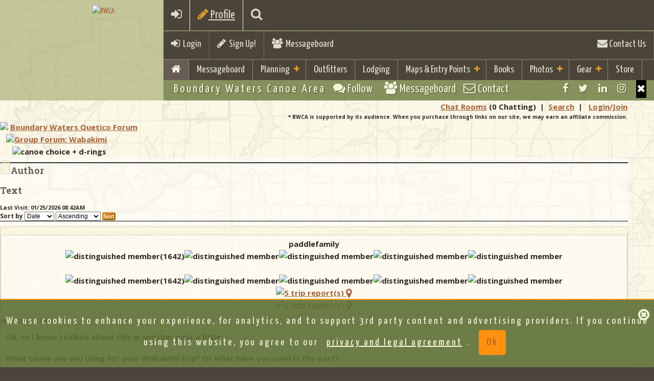

--- FILE ---
content_type: text/html;charset=UTF-8
request_url: https://bwca.com/index.cfm?fuseaction=forum.thread&threadId=380243&forumID=112&confID=1&vt=1314885141
body_size: 35868
content:
<!DOCTYPE html>
<html class="no-js" lang="en">
<head>
    
<meta charset="UTF-8">
<meta http-equiv="X-UA-Compatible" content="IE=edge,chrome=1">
<meta name="google-site-verification" content="g9KEYsEZEvHDFMl5iER_sMUG71cBT0DM932ko47CxTk" />
<meta name="description" content="BWCA.com is a great resource to aid in your planning and enjoyment of the Boundary Waters Canoe Area Wilderness(BWCA) and Quetico Park.">
<meta name="keywords" content="BWCA, Boundary Waters, Canoe, Area, Quetico">
<meta name="viewport" content="width=device-width, initial-scale=1.0">
    
<meta property="fb:page_id" content="51228905209"/>
<meta name='impact-site-verification' value='651440284'>


<!-- favicon.ico and apple-touch-icon.png in the root -->
<!-- ========= GENERATE CODE AND TOUCH ICONS http://iconifier.net/ =========== -->

    <link REL="SHORTCUT ICON"  HREF="https://bwca.com/favicon.ico">

<link rel="apple-touch-icon" href="apple-touch-icon.png">
<link rel="shortcut icon" href="/favicon.ico" type="image/x-icon" />
<link rel="apple-touch-icon" href="/apple-touch-icon.png" />
<link rel="apple-touch-icon" sizes="57x57" href="/apple-touch-icon-57x57.png" />
<link rel="apple-touch-icon" sizes="72x72" href="/apple-touch-icon-72x72.png" />
<link rel="apple-touch-icon" sizes="76x76" href="/apple-touch-icon-76x76.png" />
<link rel="apple-touch-icon" sizes="114x114" href="/apple-touch-icon-114x114.png" />
<link rel="apple-touch-icon" sizes="120x120" href="/apple-touch-icon-120x120.png" />
<link rel="apple-touch-icon" sizes="144x144" href="/apple-touch-icon-144x144.png" />
<link rel="apple-touch-icon" sizes="152x152" href="/apple-touch-icon-152x152.png" />

<!-- Bootstrap Core CSS Theme from bootswatch.com -->
<link href="bootstrap/css/bootstrap.min.css" rel="stylesheet">

<!-- Wrapper and Supporting Styles -->
<link href="css/base.css?v1=4" rel="stylesheet" type="text/css">
<!--  color css and other special extra -->
<link href="css/colors.css" rel="stylesheet" type="text/css">

<link href="css/bwcustom.css?v15=22" rel="stylesheet" type="text/css">

<!-- Custom Default CSS -->

<!-- All CSS Plugins Merge-->
<link href="css/plugins.css" rel="stylesheet">

<!-- Custom Fonts/Icons -->

<link href="https://netdna.bootstrapcdn.com/font-awesome/4.7.0/css/font-awesome.min.css" rel="stylesheet">

<!-- Google Fonts -->
<link href='https://fonts.googleapis.com/css?family=Open+Sans:300,400,700,800' rel='stylesheet' type='text/css'>

<link href='https://fonts.googleapis.com/css?family=Droid+Sans:400,700' rel='stylesheet' type='text/css'>
<link href='https://fonts.googleapis.com/css?family=Yanone+Kaffeesatz:400,700' rel='stylesheet' type='text/css'>
<link href='https://fonts.googleapis.com/css?family=Leckerli+One' rel='stylesheet' type='text/css'>
<link href='https://fonts.googleapis.com/css?family=Roboto+Slab:400,700' rel='stylesheet' type='text/css'>
<link href='https://fonts.googleapis.com/css?family=Fredericka+the+Great' rel='stylesheet' type='text/css'>
<script src="js/vendor/modernizr-2.8.3.min.js"></script>

<!-- HTML5 Shim and Respond.js IE8 support of HTML5 elements and media queries -->
<!-- WARNING: Respond.js doesn't work if you view the page via file:// -->
<!--[if lt IE 9]>
<script src="https://oss.maxcdn.com/html5shiv/3.7.2/html5shiv.min.js"></script>
<script src="https://oss.maxcdn.com/respond/1.4.2/respond.min.js"></script>
<![endif]-->


<script>
    

var trackOutfitterLink = function(eventlabel) {

    gtag('event','click',{"event_category": "outfitterlodge","event_label": eventlabel});

    return true;
}

var trackOutboundLink = function(url, isExternal) {

    if (!isExternal) {
        params.hitCallback = function () {
            document.location = url;
        }
    }
    gtag('event','click',{"event_category": "externaltrack","event_label": url});

    return isExternal;
}

var trackOutboundLinkType = function(url, isExternal,linktype) {

    if (!isExternal) {
        params.hitCallback = function () {
            document.location = url;
        }
    }
    gtag('event','click',{"event_category": linktype,"event_label": url});


    return isExternal;
}

var trackAcceptPolicy = function() {

    
    var cookieName = 'AGREETOTERMS';
    var cookieValue = new Date();
    var expirevalue = new Date();
    expirevalue.setMonth(expirevalue.getMonth() + 48);
    
    document.cookie = cookieName +"=" + cookieValue + ";expires=" + expirevalue
            + ";domain=.bwca.com;path=/";
    

   $('#agree-banner').hide();

    return;
}


</script>




<script async src="https://pagead2.googlesyndication.com/pagead/js/adsbygoogle.js"></script>
<script>
    (adsbygoogle = window.adsbygoogle || []).push({
        google_ad_client: "ca-pub-4913987102039541",
        enable_page_level_ads: true
    });
</script>


<!--Google Analystic -->


<!-- CSS FOR top SLIDER -->









<link type="text/css" rel="stylesheet" href="./plugins/jasny-bootstrap/css/jasny-bootstrap.css">
<link type="text/css" rel="stylesheet" href="./plugins/bootstrap-select/css/bootstrap-select.min.css">
<link  type="text/css" rel="stylesheet" href="./plugins/bootstrap-tagsinput/bootstrap-tagsinput.css">

    




<link rel="stylesheet" type="text/css" href="css/gdpr-banner-consent.css?v=1" rel="stylesheet">

<style>
    #map {height: 600px;}
    @media only screen and (min-device-width : 320px)  and (max-device-width : 568px){
        #map {height: 250px;}
    }
</style>
<!-- end map -->



<!-- jQuery Core JS -->

<script src="https://ajax.googleapis.com/ajax/libs/jquery/1.11.2/jquery.min.js"></script>
<script>window.jQuery || document.write('<script src="js/vendor/jquery-1.11.2.min.js"><\/script>')</script>
<!-- Bootstrap Core JS -->
<script src="bootstrap/js/bootstrap.min.js" type="text/javascript"></script>
<!--Easing for scrolling to top-->
<script src="js/vendor/jquery.easing.1.3.min.js"></script>

<!-- photo upload -->
<script src="plugins/jasny-bootstrap/js/jasny-bootstrap.min.js"></script>

<script src="plugins/bootstrap-select/js/bootstrap-select.min.js"></script>

<script src="plugins/bootstrap-tagsinput/bootstrap-tagsinput.js"></script>




<script src="js/gdpr-banner-consent.js"></script>
    
<!--Retina Images-->
    
<!--Scroll Plugin-->
    
<!--Waypoint-->
    
<!--WOW plugin for animated css-->
<script src="plugins/wow/wow.min.js"></script>





<script type="text/javascript" src="./js/overhang.min.js"></script>

<script type="text/javascript" src="./plugins/bootstrap-rating-input/bootstrap-rating-input.min.js"></script>



<script type="text/javascript">
    $.fn.extend({
        insertAtCaret: function(myValue){
            var obj;
            if( typeof this[0].name !='undefined' ) obj = this[0];
            else obj = this;

            if ($.browser.msie) {
                obj.focus();
                sel = document.selection.createRange();
                sel.text = myValue;
                obj.focus();
            }
            else if ($.browser.mozilla || $.browser.webkit) {
                var startPos = obj.selectionStart;
                var endPos = obj.selectionEnd;
                var scrollTop = obj.scrollTop;
                obj.value = obj.value.substring(0, startPos)+myValue+obj.value.substring(endPos,obj.value.length);
                obj.focus();
                obj.selectionStart = startPos + myValue.length;
                obj.selectionEnd = startPos + myValue.length;
                obj.scrollTop = scrollTop;
            } else {
                obj.value += myValue;
                obj.focus();
            }
        }
    });

</script>


<script type="text/javascript">(function(i,m,p,a,c,t){c.ire_o=p;c[p]=c[p]||function(){(c[p].a=c[p].a||[]).push(arguments)};t=a.createElement(m);var z=a.getElementsByTagName(m)[0];t.async=1;t.src=i;z.parentNode.insertBefore(t,z)})('https://utt.impactcdn.com/P-A2364431-a073-4881-b4f2-479b43239b391.js','script','impactStat',document,window);impactStat('transformLinks');impactStat('trackImpression');</script>



    <!-- Facebook Pixel Code -->
    <script>
        !function(f,b,e,v,n,t,s){if(f.fbq)return;n=f.fbq=function(){n.callMethod?
                n.callMethod.apply(n,arguments):n.queue.push(arguments)};if(!f._fbq)f._fbq=n;
            n.push=n;n.loaded=!0;n.version='2.0';n.queue=[];t=b.createElement(e);t.async=!0;
            t.src=v;s=b.getElementsByTagName(e)[0];s.parentNode.insertBefore(t,s)}(window,
                document,'script','https://connect.facebook.net/en_US/fbevents.js');
        fbq('init', '196922435626346');
        fbq('track', 'PageView');
    </script>
    <noscript><img height="1" width="1" style="display:none"
                   src="https://www.facebook.com/tr?id=196922435626346&ev=PageView&noscript=1"
    /></noscript>
    <!-- DO NOT MODIFY -->
    <!-- End Facebook Pixel Code -->


<meta property="og:url" content="https://bwca.com/index.cfm?fuseaction=forum.thread&threadId=380243&forumID=112&confID=1&vt=1314885141"/><meta property="og:site_name" content="BWCA"/><title>BWCA canoe choice + d-rings Boundary Waters Group Forum: Wabakimi</title><meta property="og:title" content="BWCA: canoe choice + d-rings"/><meta property="og:type" content="activity"/><meta property="og:image" content="https://photos.bwca.com/l/LINDYLAIR-250213-194543.JPG"/><meta property="og:image" content="https://photos.bwca.com/k/KNITSOCKS77-080810-200319.JPG"/><meta property="og:description" content="Group Forum: Wabakimi - canoe choice + d-rings"/></head>

<body >
    

    

    <!-- Google tag (gtag.js) -->
    <script async src="https://www.googletagmanager.com/gtag/js?id=G-P420WV8PTE"></script>
    <script>
        window.dataLayer = window.dataLayer || [];
        function gtag(){dataLayer.push(arguments);}
        gtag('js', new Date());

        gtag('config', 'G-P420WV8PTE');
    </script>


        <script>
            window.fbAsyncInit = function() {
                FB.init({
                    appId      : '21378617112',
                    xfbml      : true,
                    version    : 'v12.0'
                });
                FB.AppEvents.logPageView();
            };

            (function(d, s, id){
                var js, fjs = d.getElementsByTagName(s)[0];
                if (d.getElementById(id)) {return;}
                js = d.createElement(s); js.id = id;
                js.src = "https://connect.facebook.net/en_US/sdk.js";
                fjs.parentNode.insertBefore(js, fjs);
            }(document, 'script', 'facebook-jssdk'));
        </script>
    
<div id="site-wrapper">

        <!-- ____________ HEADER, LOGO and MENUS _______________  -->

        
<header class="header clearfix">

<!-- ____________ BEGIN NAV BAR WRAPPER _______________  -->
<div class="nav-wrapper">
    <div class="mobile-menu-bar clearfix visible-xs">
        <a href="#" class="toggle-menu"><i class="fa fa-bars"></i></a>
        
        <a href="index.cfm?fuseaction=forum.login&action=userLogin&confId=1" ><i class="fa fa-sign-in"></i></a>
        
        <a href="#" class="toggle-planning"><i class="fa fa-pencil"></i> Profile</a>
    
        <a href="index.cfm?fuseaction=home.searchresults" class="toggle-search"><i class="fa fa-search"></i></a>
    
    </div>

    <!-- this tool-bar is only on tablets and desktop device widths -->
    <div class="tool-bar hidden-xs">
        


            <ul>
            <li class="tb-left"><a href="index.cfm?fuseaction=forum.login&action=userLogin&confId=1" class="toggle-login"><i class="fa fa-sign-in"></i>&nbsp;&nbsp;Login</a> </li>
                <li class="divider tb-left"><!-- divider --></li>
                
                        <li class="tb-left"><a href="index.cfm?fuseaction=forum.newUser&confId=1&action=new"><i class="fa fa-pencil"></i>&nbsp;&nbsp;Sign Up!</a></li>
                
                    <li class="divider tb-left"><!-- divider --></li>
                <li class="tb-left"><a href="index.cfm?fuseaction=forum.conference&confid=1"><i class="fa fa-users"></i>&nbsp; Messageboard</a></li>
                
            <li class="divider tb-right"><!-- divider --></li>
            <li class="tb-right"><a href="index.cfm?fuseaction=home.contact"><i class="fa fa-envelope"></i> Contact Us</a></li>
           
        </ul>
        
    </div>
    <!--/tool-bar -->

    <!-- ____________ SEARCH PANEL _______________  -->

    <div class="search-panel">
        <form role="form">
            <input type="search" placeholder="Enter search term and press enter" class="form-control">
        </form>
    </div>

    <!-- ____________ LOGIN PANEL _______________  -->

    <div class="login-panel">
        <div class="row">

            <!-- col-ms-6 non-bootstrap column for 480px - 767px -->
            <div class="col-sm-6 col-lg-4 col-ms-6">
                <h3 class="title">Social Login</h3>
                <ul class="list-unstyled social-user">
                    <li><a href="https://www.facebook.com/boundarywaters" title="Login with Facebook" class="facebook"><i class="fa fa-facebook"></i><span>Login with Facebook</span></a></li>
                    <li><a href="#" title="Login with Twitter" class="twitter"><i class="fa fa-twitter"></i><span>Login with Twitter</span></a></li>
                </ul>
                <!-- /.social-user -->
                <p><a href="#">Forgot your password?</a> <br>
                    Don't have an account yet? <a href="#">Sign up</a></p>
            </div>
            <!-- /col-sm-6 col-lg-4 col-ms-6-->

            <!-- col-ms-6 non-bootstrap column for 480px - 767px -->
            <div class="col-sm-6 col-lg-4 col-ms-6">
                <h3 class="title">Sign In</h3>
                
            </div>
            <!-- /col-sm-6 col-lg-4 col-ms-6-->

        </div>
        <!-- /.row-->

    </div>
    <!-- /.login-panel-->

    <!-- ____________Planning PANEL _______________  -->

    <div class="planning-panel">
        <div class="row">

            <!-- col-ms-6 non-bootstrap column for 480px - 767px -->
            <div class="col-sm-10 col-xm-12 ">
                <h3 class="title">Boundary Waters Trip Planning Info</h3>
                
                <div class="row">
                    <div class="col-md-3 col-sm-6">
                        <div class="well well-sm animated fadeInUp"> <a href="index.cfm?fuseaction=home.basics"><img src="images/icons/rules.png" class="img-responsive"  alt="Rules"></a>
                            <h4>Basic Rules &amp; Information</h4>
                        </div>
                    </div>
                    <div class="col-md-3 col-sm-6">
                    <div class="well well-sm animated fadeInUp"> <a href="index.cfm?fuseaction=home.boundary_waters_permits"><img src="images/icons/rules.png" class="img-responsive"  alt="BWCA Permits"></a>
                        <h4>BWCA Permit &amp; Information</h4>
                    </div>
                    </div>
                    <div class="col-md-3 col-sm-6">
                        <div class="well well-sm animated fadeInUp"> <a href="index.cfm?fuseaction=gear.your"><img src="images/icons/checklist.png" class="img-responsive"   alt="Checklist"></a>
                            <h4>Checklist &amp; Trip Planning</h4>
                        </div>
                    </div>
                    <div class="col-md-3 col-sm-6">
                        <div class="well well-sm animated fadeInUp"> <a href="index.cfm?fuseaction=outfitting.outfitters"><img src="images/icons/outfitters-rental.png" class="img-responsive"  alt="BWCA Outfitters"> </a>
                            <h4>Gear Rental &amp; Outfitters </h4>
                        </div>
                    </div>
                    <div class="col-md-3 col-sm-6">
                        <div class="well well-sm animated fadeInUp"> <a href="index.cfm?fuseaction=lodging.lodging"><img src="images/icons/resorts-cabins.png" class="img-responsive"  alt="Camping"></a>
                            <h4>Resorts, Cabins &amp; Camping</h4>
                        </div>
                    </div>
                    <div class="col-md-3 col-sm-6">
                    <div class="well well-sm animated fadeInUp"> <a href="index.cfm?fuseaction=winter.boundary_waters"><img src="images/icons/resorts-cabins.png" class="img-responsive"  alt="Winter"></a>
                        <h4>Winter Trips and Lodging</h4>
                    </div>
                    </div>
                </div>
                
                
            </div>
            <!-- /col-sm-6 col-lg-4 col-ms-6-->

        </div>
        <!-- /.row-->

    </div>
    <!-- /.planning-panel-->

    <!-- ____________ PRIMARY MENU _______________  -->

    <!-- 7 main links max with short titles as per most sites in English  if you add more or longer titles the CSS will need to be adjusted per media query -->

    <nav class="nav-bar" id="nav" role="navigation">
        <ul class="primary-nav">
            
            <li class="active"><a href="index.cfm"><i class="fa fa-home"></i> </a></li>
            
                <li class="visible-xs"><a href="index.cfm?fuseaction=forum.conference&confid=1">Messageboard</a></li>
            
            <!-- add class .active on li item when the page is current -->

            <li class="has-children"><a href="#">Planning</a> <!-- add class .has-children on li item if the li has babies -->
                <ul>
                    
                    <li><a href="index.cfm?fuseaction=home.basics">Basic Information &amp; FAQ</a></li>
                    <li><a href="index.cfm?fuseaction=home.boundary_waters_permits">BWCA Permit Information</a></li>
                    <li><a href="index.cfm?fuseaction=gear.your">Trip Planning Information &amp; Checklists</a></li>
                    <li><a href="index.cfm?fuseaction=maps.entrypoints">BWCA Entry Points</a></li>
                    <li><a href="index.cfm?fuseaction=outfitting.outfitters">Gear Rental, Outfitters &amp; Guides</a></li>
                    <li><a href="index.cfm?fuseaction=lodging.lodging">Resorts, Camping, &amp; Cabins</a></li>
                    <li><a href="index.cfm?fuseaction=winter.boundary_waters">Winter Trips and Lodging</a></li>
                    <li><a href="index.cfm?fuseaction=gear.gear_guide">BWCA Travelers Gear Guide</a></li>
                    <li><a href="index.cfm?fuseaction=gear.gear_guide&cattype=2&categoryid=-1">Area Business Guides</a></li>
                    <li><a href="index.cfm?fuseaction=trip.home">Trip Reports</a></li>
                    
                </ul>
            </li>
            <li>
                    <a href="index.cfm?fuseaction=outfitting.outfitters">Outfitters</a>
            
            </li>
            <li>
                    <a href="index.cfm?fuseaction=lodging.lodging">Lodging</a>
            
            </li>

            <li class="has-children"><a href="#">Maps &amp; Entry Points</a>
                <ul>
            
                    <li><a href="index.cfm?fuseaction=maps.home">Maps Home</a></li>
                    <li><a href="index.cfm?fuseaction=maps.entrypoints"><i class="fa fa-map-marker"></i>&nbsp;BWCA Entry Points</a></li>
                    <li><a href="index.cfm?fuseaction=maps.list"><i class="fa fa-map-marker"></i>&nbsp;BWCA Lake Maps</a></li>
                    <li><a href="index.cfm?fuseaction=bwca_routes.boundary_waters_routes">Route Guide</a></li>
                    <li><a href="index.cfm?fuseaction=gear.gear_guide&cattype=0&categoryid=102">Purchase Maps</a></li>
                    <li><a href="index.cfm?fuseaction=maps.mobile-maps">Mobile GPS Apps and Data</a></li>
                    <li><a href="index.cfm?fuseaction=maps.camplookup">BWCA Campsite Lookup</a></li>


            
            </ul>
            </li>
            <li>
            
                    <a href="index.cfm?fuseaction=books.boundary_waters_books">Books</a>
            
            </li>
            
            
            <li class="has-children"><a href="#">Photos</a> <!-- add class .has-children on li item if the li has babies -->
                <ul>
                    <li>
                    
                            <a href="index.cfm?fuseaction=home.photo">Photo Gallery</a>
                    
                    </li>
                    <li>
                            <a href="index.cfm?fuseaction=home.contesthome">Monthly Photo Contests</a>
                    </li>
                    <li>
                            <a href="index.cfm?fuseaction=home.Boundary_Waters_2024_Photo">Year End Photo Contest</a>
                    </li>
                </ul>
            </li>

            <li class="has-children"><a href="index.cfm?fuseaction=gear.gear_guide">Gear</a>
                <ul>
                    <li>
                            <a href="index.cfm?fuseaction=gear.gear_guide">Gear Guide</a>
                </li>
            <li>
                    <a href="index.cfm?fuseaction=gear.view">Group Gear Checklist</a>
            </li>

                <li>
                        <a href="index.cfm?fuseaction=shirts.holiday_guide">Gift Guide</a>
                </li>

                </ul>
            </li>
            <li><a href="index.cfm?fuseaction=shirts.boundary_waters_shirts">Store</a></li>
            
        </ul>
    </nav>
</div>
<!-- /nav-wrapper -->

<!-- ____________ LOGO _______________  -->
<div class="logo-wrapper clearfix">
    <a href="index.cfm" class="clearfix animated fadeInDown"> <img id="logo" src="images/bwca-hex-logo-500.png" alt="BWCA" > </a> <span><!--logo embelishment --></span>
    
</div>
<!-- /logo-wrapper clearfix -->

<!-- ____________ SUB BAR  _______________  -->
<ul class="sub-bar clearfix">
    
    <!-- tagline hides at 767px -->
    <li class="tagline sb-left hidden-xs">Boundary Waters Canoe Area</li>
    <li class="visible-xs sb-left"><a href="index.cfm?fuseaction=forum.conference&confid=1" class="toggle-social"><i class="fa fa-comments fw"></i><span class="hidden-xs"> Follow &nbsp; </span></a></li>
    <li class="visible-xs sb-left"><a href="index.cfm?fuseaction=forum.conference&confid=1"><i class="fa fa-users"></i><span class="hidden-xs"> Messageboard </span></a></li>
    <li class="visible-xs sb-left"><a href="index.cfm?fuseaction=home.contact"><i class="fa fa-envelope-o fw"></i> Contact</a></li>
    <li class="sb-right sb-social-wrapper">
        <ul class="social">
            <li><a href="https://www.facebook.com/boundarywaters" class="fa fa-facebook tooltip-hover" data-placement="bottom" title="Facebook"></a></li>
            <li><a href="https://twitter.com/BoundaryWaters" class="fa fa-twitter tooltip-hover" data-placement="bottom" title="Twitter"></a></li>
            <li><a href="https://www.linkedin.com/groups/1796423" class="fa fa-linkedin tooltip-hover" data-placement="bottom" title="LinkedIn"></a></li>
            <li><a href="https://www.instagram.com/bwcacom/" class="fa fa-instagram tooltip-hover" data-placement="bottom" title="Instagram"></a></li>
            <!--add class last to last visible item -->
            <li class="closeMe"><a href="#" class="fa fa-times visible-xs"></a></li>
            <!--this is visible when screen is small this when small-->
        </ul>
        <!-- .social inside sub-bar -->
    </li>
    
</ul>
<!-- /sub-bar -->

</header>

        <!-- /header, logo, menus -->

    <!-- ____________ BEGIN MAIN PAGE CONENT  _______________  -->

    <div class="page-content clearfix" id="page">

        
    <div class="container">
    <div class="row">
            <div class="col-md-8">

        
<script language="JavaScript" type="text/javascript">
	function ShowProfile(membernumber) { window.open("index.cfm?fuseaction=forum.popupprofileview&memberid=" + membernumber,"ViewProfile","width=602,height=480,status=no,toolbar=no,location=no,personalbar=no,resizable=yes,scrollbars=yes,dependent=yes"); }
</script>

<script>
<!--
function confirmDel(id)
{
	if (confirm("Are you sure you want to delete this message?"))
	{
		var urlthread =     "index.cfm?fuseaction=forum.thread&action=delMessage&confId=1&forumid=112&threadId=380243&messageId=" + id;
        $.get(urlthread,
                function( data ) {
                    alert( "delete message but not refreshing" );
        });
}
}
//-->
</script>



<table width="100%" class="table table-responsive no-margin-bottom" cellpadding="0" cellspacing="0" border=0 ><tr><td>
<table width="100%" cellpadding="2" cellspacing="0">
<tr  align="right">
<td >
	
	
	<a href="./chat2/index.cfm" target="_blank" class="menuwhite" title="">Chat Rooms</a>&nbsp;<span class="menuwhitesmall">(0 Chatting)</span>&nbsp;&nbsp;|&nbsp;
	<a href="index.cfm?fuseaction=home.searchresults" class="menuwhite">Search</a>&nbsp;&nbsp;|&nbsp;&nbsp;
	
	
		<a href="index.cfm?fuseaction=forum.login&confId=1" class="menuwhite">Login/Join</a>
	 
</td>
</tr>
 <tr align="right" class="smallerfont" style="font-size: 10px">
 <td>
	
			* BWCA is supported by its audience. When you purchase through links on our site, we may earn an affiliate commission.
	

</td>
</tr>
<tr>
<td align="left" valign="bottom">

</td>
</tr>
</table>

</td></tr>

</table>

    <div class="row">


<table class="table table-responsive no-margin-bottom" cellpadding="2" cellspacing="0" border="0" >
	<tr>
		<td >
			<img src="images/openFolder.gif" border="0">
			<a href="index.cfm?fuseaction=forum.conference&confId=1">Boundary Waters Quetico Forum</a><br>
			&nbsp;&nbsp;&nbsp;<img src="images/openFolder.gif" border="0"><a href="index.cfm?fuseaction=forum.forum&forumID=112&confId=1">Group Forum: Wabakimi</a><br>
			&nbsp;&nbsp;&nbsp;&nbsp;&nbsp;&nbsp;<img src="images/openFolder.gif" border="0">canoe choice + d-rings 
                    &nbsp;&nbsp;&nbsp;&nbsp;
                    <div class="fb-like" data-href="index.cfm?fuseaction=forum.thread&confId=1&forumId=112&threadId=380243" data-layout="button" data-action="like" data-size="small" data-show-faces="false" data-share="true"></div>


            
		</td>
		<td align="left" valign="top">
            
		</td>
	</tr>
</table>
 
   </div>

        <div class="well well-white well-messageboard">
    <table width="100%" cellpadding="2" cellspacing="0" border="0">
	


    </table>
    <div class="row">
        <div class="col-md-12 col-sm-12 col-xs-12 nopaddingleftright">

                    

          
             
             <div class="threadCommunitySponsor">
             

                 <div style="padding:2px; padding-left:3px;"  class="divforumimg divforumimgguest">
                     <a href="https://rei.pxf.io/c/2364431/1955618/17195" onclick="return trackOutboundLink('https://rei.pxf.io/c/2364431/1955618/17195',true);">
                     <img src="https://a.impactradius-go.com/display-ad/17195-1955618" alt="">
                 </a>
                 </div>
            
             </div>

             

        </div>

    </div>

    <div class="row line-spacer-narrow">
        <div class="col-xs-3">
            <h4>Author</h4>
        </div>
        <div class="col-xs-3">
            <h4>Text</h4>
        </div>

        
                <div class="col-md-6 hidden-sm hidden-xs">
                        <form class="form-horizontal smallerfont" action="index.cfm?fuseaction=forum.thread&confId=1&forumId=112&threadId=380243" method="post">

                
                    <span class="smallerfont">Last Visit: 01/25/2026 08:42AM</span><br />
                
                    <span style="line-height: 1.1em; font-size: 12px;">Sort by</span>
                <select name="orderBy" style="line-height: 1.1em; font-size: 12px;">
                        <option value="datePosted" SELECTED>Date
                    <option value="author" >Author
            </select>
            <select name="orderDir" style="line-height: 1.1em; font-size: 12px;">
                    <option value="Asc" >Ascending
                    <option value="Desc" >Descending
            </select>
                <input type="submit" class="btn btn-warning btn-xs" value="Sort">

            </form>
            </div>
        

    </div>

       
        <div class="row message-row-cream">
        <div class="col-md-12">
        <div class="row">
        <div class="col-md-3">
            <div class="messageAuthorBlock">
                <div class="messageAuthor">
                paddlefamily 
                    <div class="messageAuthorRanking visible-xs">
                    <img src='./images/pinesmall.gif' title='distinguished member(1642)' alt='distinguished member(1642)'><img src='./images/pinesmall.gif' title='distinguished member' alt='distinguished member'><img src='./images/pinesmall.gif' title='distinguished member' alt='distinguished member'><img src='./images/pinesmall.gif' title='distinguished member' alt='distinguished member'><img src='./images/pinesmall.gif' title='distinguished member' alt='distinguished member'>
                    </div>
					
                            <a name="1">&nbsp</a><a name="380243">&nbsp</a>
                </div>


                
                <div class="messageAuthorRanking hidden-xs">
                    <img src='./images/pinesmall.gif' title='distinguished member(1642)' alt='distinguished member(1642)'><img src='./images/pinesmall.gif' title='distinguished member' alt='distinguished member'><img src='./images/pinesmall.gif' title='distinguished member' alt='distinguished member'><img src='./images/pinesmall.gif' title='distinguished member' alt='distinguished member'><img src='./images/pinesmall.gif' title='distinguished member' alt='distinguished member'>
                </div>
				
                    <div class="messageAuthorContact">
						
				    </div>
                    <div class="messageAuthorLevel visible-xs">
                    
                            <a href="index.cfm?fuseaction=trip.report_list_view&by_others=1&for_userid=15768" class="speciallinks">
                                <img src='./images/report_icon.gif' title='5 trip report(s)' alt='5 trip report(s)' border=0>
                        </a>
                    
							<a href="index.cfm?fuseaction=maps.list_member_locations&pointtype=PlaceInterest&suserid=15768">
							<i class="fa fa-map-marker fa-lg" aria-hidden="true"></i>
						</a>
					
                    </div>
                    <div class="messageAuthorLevel hidden-xs">
                            
                                    <a href="index.cfm?fuseaction=trip.report_list_view&by_others=1&for_userid=15768" class="speciallinks">
                                        <img src='./images/report_icon.gif' title='5 trip report(s)' alt='5 trip report(s)' border=0>
                                </a>
                            
									<a href="index.cfm?fuseaction=maps.list_member_locations&suserid=15768">
									<i class="fa fa-map-marker fa-lg" aria-hidden="true"></i>
								</a>
							
                    </div>


             </div>
         </div>
        <div class="col-md-9 no-margin-left">
					
                    <div class="">
                    <span class="smallerfont italic">06/25/2011 07:17PM &nbsp;  </span> <br>
                    </div>
                    <div class="messageBody">

                    Ok, so I know I talked about this in another post a little.  <br><br>What canoe are you using for your Wabakimi trip? Or what have you used in the past?<br><br>I was planning on putting d-rings on mine.  Did you use them?  Granted, I don't want to loose gear, but are they a nuisance during the times you don't use them?  <br><br>Guess I'm contemplating how many other trips I'd use them.  Maybe I'll just need to go further north more. :) 

                </div>
                <div class="messageSignature hidden-xs">
				
		
                </div>

        </div>
        </div>

        

        <div class="row">
             <div class="col-md-3">
                 &nbsp;
             </div>
             <div class="col-md-9">
            
                <div class="messageFooter">
                        <span>
                
                    &nbsp;&nbsp;
                
                    &nbsp;&nbsp;
                        <a href="./messageboards/printThread.cfm?confId=1&forumId=112&threadId=380243" target="_blank" class="submenu1">Print</a>
                
                        Top
                
                        <a href="#25" class="submenu1">Bottom</a>
                    
                        Previous
                
                        <a href="#2" class="submenu1">Next</a>
                    



            </span>
                </div>
             </div>
        </div>
                </div>
                </div>

	
        <div class="row message-row-cream">
        <div class="col-md-12">
        <div class="row">
        <div class="col-md-3">
            <div class="messageAuthorBlock">
                <div class="messageAuthor">
                jcavenagh 
                    <div class="messageAuthorRanking visible-xs">
                    <img src='./images/pinesmall.gif' title='distinguished member(4611)' alt='distinguished member(4611)'><img src='./images/pinesmall.gif' title='distinguished member' alt='distinguished member'><img src='./images/pinesmall.gif' title='distinguished member' alt='distinguished member'><img src='./images/pinesmall.gif' title='distinguished member' alt='distinguished member'><img src='./images/pinesmall.gif' title='distinguished member' alt='distinguished member'><img src='./images/bearpaw.jpg' title='power member' alt='power member'>
                    </div>
					
                            <a name="2">&nbsp</a><a name="384082">&nbsp</a>
                </div>


                
                <div class="messageAuthorRanking hidden-xs">
                    <img src='./images/pinesmall.gif' title='distinguished member(4611)' alt='distinguished member(4611)'><img src='./images/pinesmall.gif' title='distinguished member' alt='distinguished member'><img src='./images/pinesmall.gif' title='distinguished member' alt='distinguished member'><img src='./images/pinesmall.gif' title='distinguished member' alt='distinguished member'><img src='./images/pinesmall.gif' title='distinguished member' alt='distinguished member'><img src='./images/bearpaw.jpg' title='power member' alt='power member'>
                </div>
				
                    <div class="messageAuthorContact">
						
				    </div>
                    <div class="messageAuthorLevel visible-xs">
                    
                            <a href="index.cfm?fuseaction=trip.report_list_view&by_others=1&for_userid=10872" class="speciallinks">
                                <img src='./images/report_icon.gif' title='7 trip report(s)' alt='7 trip report(s)' border=0>
                        </a>
                    
                            <a href="index.cfm?fuseaction=photos.viewjournals&username=jcavenagh" class="speciallinks">
                            <img src='./images/photojournal.png' title='Photo Journal' alt='Photo Journal' border=0>
                        </a>
                    
                            <a href="index.cfm?fuseaction=gear.gear_guide&cattype=0&categoryid=57&reviewsbyuser&userid=10872" class="speciallinks">
                            <img src='./images/gear_icon.png' title='Gear Reviews' alt='Gear Reviews' border=0>
                        </a>
                    
                    </div>
                    <div class="messageAuthorLevel hidden-xs">
                            
                                    <a href="index.cfm?fuseaction=trip.report_list_view&by_others=1&for_userid=10872" class="speciallinks">
                                        <img src='./images/report_icon.gif' title='7 trip report(s)' alt='7 trip report(s)' border=0>
                                </a>
                            
                                    <a href="index.cfm?fuseaction=photos.viewjournals&username=jcavenagh" class="speciallinks">
                                    <img src='./images/photojournal.png' title='Photo Journal' alt='Photo Journal' border=0>
                                </a>
                            
                                    <a href="index.cfm?fuseaction=gear.gear_guide&cattype=0&categoryid=57&reviewsbyuser&userid=10872" class="speciallinks">
                                    <img src='./images/gear_icon.png' title='Gear Reviews' alt='Gear Reviews' border=0>
                                </a>
                            
                    </div>


             </div>
         </div>
        <div class="col-md-9 no-margin-left">
					
                    <div class="">
                    <span class="smallerfont italic">07/07/2011 12:41PM &nbsp;  </span> <br>
                    </div>
                    <div class="messageBody">

                    We'll have Dave's Wenonah MNII and will rent a Souris River Q17.  Ultimately I'm going to own one or the other so I thought this is a good chance to compare side by side.  I have given up the idea of buying a 16 footer as a solo/tandem compromise.  I realize that I am just not cut out for solo tripping, so why compromise?<br><br>Last year I paddled a MNII with my 12 yr old son.  A little tough to steer, especially with very stiff tail wind at the starboard quarter.<br>3 years ago I paddled a SR Q17, but I wasn't really paying attention to the handling or other characteristics.<br><br>When you say "add d-rings" what do you mean?  Where do you put those?<br>I have always just strapped the packs to the gunwales.  

                </div>
                <div class="messageSignature hidden-xs">
				
				<br>


				LNT - The road to success is always under construction.
http://hikingillinois.blogspot.com/ 
		
                </div>

        </div>
        </div>

        

        <div class="row">
             <div class="col-md-3">
                 &nbsp;
             </div>
             <div class="col-md-9">
            
                <div class="messageFooter">
                        <span>
                
                    &nbsp;&nbsp;
                
                    &nbsp;&nbsp;
                        <a href="./messageboards/printThread.cfm?confId=1&forumId=112&threadId=380243" target="_blank" class="submenu1">Print</a>
                
                        <a href="#1" class="submenu1">Top</a>
                    
                        <a href="#25" class="submenu1">Bottom</a>
                    
                        <a href="#1" class="submenu1">Previous</a>
                    
                        <a href="#3" class="submenu1">Next</a>
                    



            </span>
                </div>
             </div>
        </div>
                </div>
                </div>

	
        <div class="row message-row-cream">
        <div class="col-md-12">
        <div class="row">
        <div class="col-md-3">
            <div class="messageAuthorBlock">
                <div class="messageAuthor">
                BWPaddler 
                    <div class="messageAuthorRanking visible-xs">
                    <img src='./images/pinesmall.gif' title='distinguished member(9387)' alt='distinguished member(9387)'><img src='./images/pinesmall.gif' title='distinguished member' alt='distinguished member'><img src='./images/pinesmall.gif' title='distinguished member' alt='distinguished member'><img src='./images/pinesmall.gif' title='distinguished member' alt='distinguished member'><img src='./images/pinesmall.gif' title='distinguished member' alt='distinguished member'><img src='./images/bearpaw.jpg' title='power member' alt='power member'>
                    </div>
					
                            <a name="3">&nbsp</a><a name="384662">&nbsp</a>
                </div>


                
                <div class="messageAuthorRanking hidden-xs">
                    <img src='./images/pinesmall.gif' title='distinguished member(9387)' alt='distinguished member(9387)'><img src='./images/pinesmall.gif' title='distinguished member' alt='distinguished member'><img src='./images/pinesmall.gif' title='distinguished member' alt='distinguished member'><img src='./images/pinesmall.gif' title='distinguished member' alt='distinguished member'><img src='./images/pinesmall.gif' title='distinguished member' alt='distinguished member'><img src='./images/bearpaw.jpg' title='power member' alt='power member'>
                </div>
				
                    <div class="messageAuthorContact">
						
				    </div>
                    <div class="messageAuthorLevel visible-xs">
                    
                            <a href="index.cfm?fuseaction=trip.report_list_view&by_others=1&for_userid=13833" class="speciallinks">
                                <img src='./images/report_icon.gif' title='4 trip report(s)' alt='4 trip report(s)' border=0>
                        </a>
                    
                            <a href="index.cfm?fuseaction=photos.viewjournals&username=BWPaddler" class="speciallinks">
                            <img src='./images/photojournal.png' title='Photo Journal' alt='Photo Journal' border=0>
                        </a>
                    
                            <a href="index.cfm?fuseaction=gear.gear_guide&cattype=0&categoryid=57&reviewsbyuser&userid=13833" class="speciallinks">
                            <img src='./images/gear_icon.png' title='Gear Reviews' alt='Gear Reviews' border=0>
                        </a>
                    
                    </div>
                    <div class="messageAuthorLevel hidden-xs">
                            
                                    <a href="index.cfm?fuseaction=trip.report_list_view&by_others=1&for_userid=13833" class="speciallinks">
                                        <img src='./images/report_icon.gif' title='4 trip report(s)' alt='4 trip report(s)' border=0>
                                </a>
                            
                                    <a href="index.cfm?fuseaction=photos.viewjournals&username=BWPaddler" class="speciallinks">
                                    <img src='./images/photojournal.png' title='Photo Journal' alt='Photo Journal' border=0>
                                </a>
                            
                                    <a href="index.cfm?fuseaction=gear.gear_guide&cattype=0&categoryid=57&reviewsbyuser&userid=13833" class="speciallinks">
                                    <img src='./images/gear_icon.png' title='Gear Reviews' alt='Gear Reviews' border=0>
                                </a>
                            
                    </div>


             </div>
         </div>
        <div class="col-md-9 no-margin-left">
					
                    <div class="">
                    <span class="smallerfont italic">07/08/2011 02:31PM &nbsp;  </span> <br>
                    </div>
                    <div class="messageBody">

                    <blockquote>quote jcavenagh: " Where do you put those?<br>I have always just strapped the packs to the gunwales.  "</blockquote><br>Do you mean thwarts?  Need something attached to a gunwale to secure something else right?  Or are yours special?  (Serious here, really want to learn.)

                </div>
                <div class="messageSignature hidden-xs">
				
				<br>


				Wherever there is a channel for water, there is a road for the canoe.  -Thoreau 
		
                </div>

        </div>
        </div>

        

        <div class="row">
             <div class="col-md-3">
                 &nbsp;
             </div>
             <div class="col-md-9">
            
                <div class="messageFooter">
                        <span>
                
                    &nbsp;&nbsp;
                
                    &nbsp;&nbsp;
                        <a href="./messageboards/printThread.cfm?confId=1&forumId=112&threadId=380243" target="_blank" class="submenu1">Print</a>
                
                        <a href="#1" class="submenu1">Top</a>
                    
                        <a href="#25" class="submenu1">Bottom</a>
                    
                        <a href="#2" class="submenu1">Previous</a>
                    
                        <a href="#4" class="submenu1">Next</a>
                    



            </span>
                </div>
             </div>
        </div>
                </div>
                </div>

	
        <div class="row message-row-cream">
        <div class="col-md-12">
        <div class="row">
        <div class="col-md-3">
            <div class="messageAuthorBlock">
                <div class="messageAuthor">
                paddlefamily 
                    <div class="messageAuthorRanking visible-xs">
                    <img src='./images/pinesmall.gif' title='distinguished member(1642)' alt='distinguished member(1642)'><img src='./images/pinesmall.gif' title='distinguished member' alt='distinguished member'><img src='./images/pinesmall.gif' title='distinguished member' alt='distinguished member'><img src='./images/pinesmall.gif' title='distinguished member' alt='distinguished member'><img src='./images/pinesmall.gif' title='distinguished member' alt='distinguished member'>
                    </div>
					
                            <a name="4">&nbsp</a><a name="384780">&nbsp</a>
                </div>


                
                <div class="messageAuthorRanking hidden-xs">
                    <img src='./images/pinesmall.gif' title='distinguished member(1642)' alt='distinguished member(1642)'><img src='./images/pinesmall.gif' title='distinguished member' alt='distinguished member'><img src='./images/pinesmall.gif' title='distinguished member' alt='distinguished member'><img src='./images/pinesmall.gif' title='distinguished member' alt='distinguished member'><img src='./images/pinesmall.gif' title='distinguished member' alt='distinguished member'>
                </div>
				
                    <div class="messageAuthorContact">
						
				    </div>
                    <div class="messageAuthorLevel visible-xs">
                    
                            <a href="index.cfm?fuseaction=trip.report_list_view&by_others=1&for_userid=15768" class="speciallinks">
                                <img src='./images/report_icon.gif' title='5 trip report(s)' alt='5 trip report(s)' border=0>
                        </a>
                    
							<a href="index.cfm?fuseaction=maps.list_member_locations&pointtype=PlaceInterest&suserid=15768">
							<i class="fa fa-map-marker fa-lg" aria-hidden="true"></i>
						</a>
					
                    </div>
                    <div class="messageAuthorLevel hidden-xs">
                            
                                    <a href="index.cfm?fuseaction=trip.report_list_view&by_others=1&for_userid=15768" class="speciallinks">
                                        <img src='./images/report_icon.gif' title='5 trip report(s)' alt='5 trip report(s)' border=0>
                                </a>
                            
									<a href="index.cfm?fuseaction=maps.list_member_locations&suserid=15768">
									<i class="fa fa-map-marker fa-lg" aria-hidden="true"></i>
								</a>
							
                    </div>


             </div>
         </div>
        <div class="col-md-9 no-margin-left">
					
                    <div class="">
                    <span class="smallerfont italic">07/08/2011 08:20PM &nbsp;  </span> <br>
                    </div>
                    <div class="messageBody">

                    Well, I asked Rob Kesselring about it a while back and he suggested using d-rings adhered to the bottom of the hull for snug fit for packs.  Additionally he recommended rigging lining holes at cutwater for bow and stern.<br><br>Saw some diy'r stuff online for putting in lining holes.  Found a company that sells kit, but they don't reply to my email inquiries.<br><br>Guess my point is, do I rig our canoe with all this stuff only to use it a few times in a really remote area?  Granted, I know I need to do something, but was wondering if we could safely do something less permanent to our canoe?  Or, maybe its not a big deal to go ahead and rig the thing.<br><br>Ideas? Thoughts?<br><br>

                </div>
                <div class="messageSignature hidden-xs">
				
		
                </div>

        </div>
        </div>

        

        <div class="row">
             <div class="col-md-3">
                 &nbsp;
             </div>
             <div class="col-md-9">
            
                <div class="messageFooter">
                        <span>
                
                    &nbsp;&nbsp;
                
                    &nbsp;&nbsp;
                        <a href="./messageboards/printThread.cfm?confId=1&forumId=112&threadId=380243" target="_blank" class="submenu1">Print</a>
                
                        <a href="#1" class="submenu1">Top</a>
                    
                        <a href="#25" class="submenu1">Bottom</a>
                    
                        <a href="#3" class="submenu1">Previous</a>
                    
                        <a href="#5" class="submenu1">Next</a>
                    



            </span>
                </div>
             </div>
        </div>
                </div>
                </div>

	
        <div class="row message-row-cream">
        <div class="col-md-12">
        <div class="row">
        <div class="col-md-3">
            <div class="messageAuthorBlock">
                <div class="messageAuthor">
                jcavenagh 
                    <div class="messageAuthorRanking visible-xs">
                    <img src='./images/pinesmall.gif' title='distinguished member(4611)' alt='distinguished member(4611)'><img src='./images/pinesmall.gif' title='distinguished member' alt='distinguished member'><img src='./images/pinesmall.gif' title='distinguished member' alt='distinguished member'><img src='./images/pinesmall.gif' title='distinguished member' alt='distinguished member'><img src='./images/pinesmall.gif' title='distinguished member' alt='distinguished member'><img src='./images/bearpaw.jpg' title='power member' alt='power member'>
                    </div>
					
                            <a name="5">&nbsp</a><a name="384812">&nbsp</a>
                </div>


                
                <div class="messageAuthorRanking hidden-xs">
                    <img src='./images/pinesmall.gif' title='distinguished member(4611)' alt='distinguished member(4611)'><img src='./images/pinesmall.gif' title='distinguished member' alt='distinguished member'><img src='./images/pinesmall.gif' title='distinguished member' alt='distinguished member'><img src='./images/pinesmall.gif' title='distinguished member' alt='distinguished member'><img src='./images/pinesmall.gif' title='distinguished member' alt='distinguished member'><img src='./images/bearpaw.jpg' title='power member' alt='power member'>
                </div>
				
                    <div class="messageAuthorContact">
						
				    </div>
                    <div class="messageAuthorLevel visible-xs">
                    
                            <a href="index.cfm?fuseaction=trip.report_list_view&by_others=1&for_userid=10872" class="speciallinks">
                                <img src='./images/report_icon.gif' title='7 trip report(s)' alt='7 trip report(s)' border=0>
                        </a>
                    
                            <a href="index.cfm?fuseaction=photos.viewjournals&username=jcavenagh" class="speciallinks">
                            <img src='./images/photojournal.png' title='Photo Journal' alt='Photo Journal' border=0>
                        </a>
                    
                            <a href="index.cfm?fuseaction=gear.gear_guide&cattype=0&categoryid=57&reviewsbyuser&userid=10872" class="speciallinks">
                            <img src='./images/gear_icon.png' title='Gear Reviews' alt='Gear Reviews' border=0>
                        </a>
                    
                    </div>
                    <div class="messageAuthorLevel hidden-xs">
                            
                                    <a href="index.cfm?fuseaction=trip.report_list_view&by_others=1&for_userid=10872" class="speciallinks">
                                        <img src='./images/report_icon.gif' title='7 trip report(s)' alt='7 trip report(s)' border=0>
                                </a>
                            
                                    <a href="index.cfm?fuseaction=photos.viewjournals&username=jcavenagh" class="speciallinks">
                                    <img src='./images/photojournal.png' title='Photo Journal' alt='Photo Journal' border=0>
                                </a>
                            
                                    <a href="index.cfm?fuseaction=gear.gear_guide&cattype=0&categoryid=57&reviewsbyuser&userid=10872" class="speciallinks">
                                    <img src='./images/gear_icon.png' title='Gear Reviews' alt='Gear Reviews' border=0>
                                </a>
                            
                    </div>


             </div>
         </div>
        <div class="col-md-9 no-margin-left">
					
                    <div class="">
                    <span class="smallerfont italic">07/08/2011 09:40PM &nbsp;  </span> <br>
                    </div>
                    <div class="messageBody">

                    I will just be tying the packs in the canoe like we do in the BW.  We are not doing any river stuff.  If we come across rapids, e.g between Funger and Smoothrock, we'll line or portage.  I am not Lucky Pierre, Voyaguer Extrodinaire, so I'll just take it slow and easy.<br>I don't own a boat, so I can't be drilling or gluing anything anyway.

                </div>
                <div class="messageSignature hidden-xs">
				
				<br>


				LNT - The road to success is always under construction.
http://hikingillinois.blogspot.com/ 
		
                </div>

        </div>
        </div>

        

        <div class="row">
             <div class="col-md-3">
                 &nbsp;
             </div>
             <div class="col-md-9">
            
                <div class="messageFooter">
                        <span>
                
                    &nbsp;&nbsp;
                
                    &nbsp;&nbsp;
                        <a href="./messageboards/printThread.cfm?confId=1&forumId=112&threadId=380243" target="_blank" class="submenu1">Print</a>
                
                        <a href="#1" class="submenu1">Top</a>
                    
                        <a href="#25" class="submenu1">Bottom</a>
                    
                        <a href="#4" class="submenu1">Previous</a>
                    
                        <a href="#6" class="submenu1">Next</a>
                    



            </span>
                </div>
             </div>
        </div>
                </div>
                </div>

	
        <div class="row message-row-cream">
        <div class="col-md-12">
        <div class="row">
        <div class="col-md-3">
            <div class="messageAuthorBlock">
                <div class="messageAuthor">
                paddlefamily 
                    <div class="messageAuthorRanking visible-xs">
                    <img src='./images/pinesmall.gif' title='distinguished member(1642)' alt='distinguished member(1642)'><img src='./images/pinesmall.gif' title='distinguished member' alt='distinguished member'><img src='./images/pinesmall.gif' title='distinguished member' alt='distinguished member'><img src='./images/pinesmall.gif' title='distinguished member' alt='distinguished member'><img src='./images/pinesmall.gif' title='distinguished member' alt='distinguished member'>
                    </div>
					
                            <a name="6">&nbsp</a><a name="384937">&nbsp</a>
                </div>


                
                <div class="messageAuthorRanking hidden-xs">
                    <img src='./images/pinesmall.gif' title='distinguished member(1642)' alt='distinguished member(1642)'><img src='./images/pinesmall.gif' title='distinguished member' alt='distinguished member'><img src='./images/pinesmall.gif' title='distinguished member' alt='distinguished member'><img src='./images/pinesmall.gif' title='distinguished member' alt='distinguished member'><img src='./images/pinesmall.gif' title='distinguished member' alt='distinguished member'>
                </div>
				
                    <div class="messageAuthorContact">
						
				    </div>
                    <div class="messageAuthorLevel visible-xs">
                    
                            <a href="index.cfm?fuseaction=trip.report_list_view&by_others=1&for_userid=15768" class="speciallinks">
                                <img src='./images/report_icon.gif' title='5 trip report(s)' alt='5 trip report(s)' border=0>
                        </a>
                    
							<a href="index.cfm?fuseaction=maps.list_member_locations&pointtype=PlaceInterest&suserid=15768">
							<i class="fa fa-map-marker fa-lg" aria-hidden="true"></i>
						</a>
					
                    </div>
                    <div class="messageAuthorLevel hidden-xs">
                            
                                    <a href="index.cfm?fuseaction=trip.report_list_view&by_others=1&for_userid=15768" class="speciallinks">
                                        <img src='./images/report_icon.gif' title='5 trip report(s)' alt='5 trip report(s)' border=0>
                                </a>
                            
									<a href="index.cfm?fuseaction=maps.list_member_locations&suserid=15768">
									<i class="fa fa-map-marker fa-lg" aria-hidden="true"></i>
								</a>
							
                    </div>


             </div>
         </div>
        <div class="col-md-9 no-margin-left">
					
                    <div class="">
                    <span class="smallerfont italic">07/09/2011 11:25AM &nbsp;  </span> <br>
                    </div>
                    <div class="messageBody">

                    <blockquote>quote jcavenagh: "I will just be tying the packs in the canoe like we do in the BW.  We are not doing any river stuff.  If we come across rapids, e.g between Funger and Smoothrock, we'll line or portage.  I am not Lucky Pierre, Voyaguer Extrodinaire, so I'll just take it slow and easy.<br>I don't own a boat, so I can't be drilling or gluing anything anyway."</blockquote><br><br>Funny.  So do you just zig zag some rope between thwarts and loop through pack straps?  Sorry, kinda need it spelled out for me.  <br><br><br>

                </div>
                <div class="messageSignature hidden-xs">
				
		
                </div>

        </div>
        </div>

        

        <div class="row">
             <div class="col-md-3">
                 &nbsp;
             </div>
             <div class="col-md-9">
            
                <div class="messageFooter">
                        <span>
                
                    &nbsp;&nbsp;
                
                    &nbsp;&nbsp;
                        <a href="./messageboards/printThread.cfm?confId=1&forumId=112&threadId=380243" target="_blank" class="submenu1">Print</a>
                
                        <a href="#1" class="submenu1">Top</a>
                    
                        <a href="#25" class="submenu1">Bottom</a>
                    
                        <a href="#5" class="submenu1">Previous</a>
                    
                        <a href="#7" class="submenu1">Next</a>
                    



            </span>
                </div>
             </div>
        </div>
                </div>
                </div>

	
        <div class="row message-row-cream">
        <div class="col-md-12">
        <div class="row">
        <div class="col-md-3">
            <div class="messageAuthorBlock">
                <div class="messageAuthor">
                jcavenagh 
                    <div class="messageAuthorRanking visible-xs">
                    <img src='./images/pinesmall.gif' title='distinguished member(4611)' alt='distinguished member(4611)'><img src='./images/pinesmall.gif' title='distinguished member' alt='distinguished member'><img src='./images/pinesmall.gif' title='distinguished member' alt='distinguished member'><img src='./images/pinesmall.gif' title='distinguished member' alt='distinguished member'><img src='./images/pinesmall.gif' title='distinguished member' alt='distinguished member'><img src='./images/bearpaw.jpg' title='power member' alt='power member'>
                    </div>
					
                            <a name="7">&nbsp</a><a name="384963">&nbsp</a>
                </div>


                
                <div class="messageAuthorRanking hidden-xs">
                    <img src='./images/pinesmall.gif' title='distinguished member(4611)' alt='distinguished member(4611)'><img src='./images/pinesmall.gif' title='distinguished member' alt='distinguished member'><img src='./images/pinesmall.gif' title='distinguished member' alt='distinguished member'><img src='./images/pinesmall.gif' title='distinguished member' alt='distinguished member'><img src='./images/pinesmall.gif' title='distinguished member' alt='distinguished member'><img src='./images/bearpaw.jpg' title='power member' alt='power member'>
                </div>
				
                    <div class="messageAuthorContact">
						
				    </div>
                    <div class="messageAuthorLevel visible-xs">
                    
                            <a href="index.cfm?fuseaction=trip.report_list_view&by_others=1&for_userid=10872" class="speciallinks">
                                <img src='./images/report_icon.gif' title='7 trip report(s)' alt='7 trip report(s)' border=0>
                        </a>
                    
                            <a href="index.cfm?fuseaction=photos.viewjournals&username=jcavenagh" class="speciallinks">
                            <img src='./images/photojournal.png' title='Photo Journal' alt='Photo Journal' border=0>
                        </a>
                    
                            <a href="index.cfm?fuseaction=gear.gear_guide&cattype=0&categoryid=57&reviewsbyuser&userid=10872" class="speciallinks">
                            <img src='./images/gear_icon.png' title='Gear Reviews' alt='Gear Reviews' border=0>
                        </a>
                    
                    </div>
                    <div class="messageAuthorLevel hidden-xs">
                            
                                    <a href="index.cfm?fuseaction=trip.report_list_view&by_others=1&for_userid=10872" class="speciallinks">
                                        <img src='./images/report_icon.gif' title='7 trip report(s)' alt='7 trip report(s)' border=0>
                                </a>
                            
                                    <a href="index.cfm?fuseaction=photos.viewjournals&username=jcavenagh" class="speciallinks">
                                    <img src='./images/photojournal.png' title='Photo Journal' alt='Photo Journal' border=0>
                                </a>
                            
                                    <a href="index.cfm?fuseaction=gear.gear_guide&cattype=0&categoryid=57&reviewsbyuser&userid=10872" class="speciallinks">
                                    <img src='./images/gear_icon.png' title='Gear Reviews' alt='Gear Reviews' border=0>
                                </a>
                            
                    </div>


             </div>
         </div>
        <div class="col-md-9 no-margin-left">
					
                    <div class="">
                    <span class="smallerfont italic">07/09/2011 12:54PM &nbsp;  </span> <br>
                    </div>
                    <div class="messageBody">

                    On flat watwer we usually just clip the waist belt around the yoke or thwart.  For smaller packs, I sometimes use a few feet of paracord or masons line.  This allows us to get at the stuff in the daypacks like camera, sunscreen, gorp.<br><br>After reading the thread about swamping, I am thinking I'll be using 5-6 feet of amsteel blue to tether each pack to the canoe.  That way if we swamp, we can keep the packs near but still be able to flip the canoe back right side up.<br><br>Lashing packs tightly into a canoe is something I associate with whitewater canoeing.  For flat water I think you want the packs to be able to leave the canoe and yet be able to keep the packs nearby.

                </div>
                <div class="messageSignature hidden-xs">
				
				<br>


				LNT - The road to success is always under construction.
http://hikingillinois.blogspot.com/ 
		
                </div>

        </div>
        </div>

        

        <div class="row">
             <div class="col-md-3">
                 &nbsp;
             </div>
             <div class="col-md-9">
            
                <div class="messageFooter">
                        <span>
                
                    &nbsp;&nbsp;
                
                    &nbsp;&nbsp;
                        <a href="./messageboards/printThread.cfm?confId=1&forumId=112&threadId=380243" target="_blank" class="submenu1">Print</a>
                
                        <a href="#1" class="submenu1">Top</a>
                    
                        <a href="#25" class="submenu1">Bottom</a>
                    
                        <a href="#6" class="submenu1">Previous</a>
                    
                        <a href="#8" class="submenu1">Next</a>
                    



            </span>
                </div>
             </div>
        </div>
                </div>
                </div>

	
        <div class="row message-row-cream">
        <div class="col-md-12">
        <div class="row">
        <div class="col-md-3">
            <div class="messageAuthorBlock">
                <div class="messageAuthor">
                paddlefamily 
                    <div class="messageAuthorRanking visible-xs">
                    <img src='./images/pinesmall.gif' title='distinguished member(1642)' alt='distinguished member(1642)'><img src='./images/pinesmall.gif' title='distinguished member' alt='distinguished member'><img src='./images/pinesmall.gif' title='distinguished member' alt='distinguished member'><img src='./images/pinesmall.gif' title='distinguished member' alt='distinguished member'><img src='./images/pinesmall.gif' title='distinguished member' alt='distinguished member'>
                    </div>
					
                            <a name="8">&nbsp</a><a name="385007">&nbsp</a>
                </div>


                
                <div class="messageAuthorRanking hidden-xs">
                    <img src='./images/pinesmall.gif' title='distinguished member(1642)' alt='distinguished member(1642)'><img src='./images/pinesmall.gif' title='distinguished member' alt='distinguished member'><img src='./images/pinesmall.gif' title='distinguished member' alt='distinguished member'><img src='./images/pinesmall.gif' title='distinguished member' alt='distinguished member'><img src='./images/pinesmall.gif' title='distinguished member' alt='distinguished member'>
                </div>
				
                    <div class="messageAuthorContact">
						
				    </div>
                    <div class="messageAuthorLevel visible-xs">
                    
                            <a href="index.cfm?fuseaction=trip.report_list_view&by_others=1&for_userid=15768" class="speciallinks">
                                <img src='./images/report_icon.gif' title='5 trip report(s)' alt='5 trip report(s)' border=0>
                        </a>
                    
							<a href="index.cfm?fuseaction=maps.list_member_locations&pointtype=PlaceInterest&suserid=15768">
							<i class="fa fa-map-marker fa-lg" aria-hidden="true"></i>
						</a>
					
                    </div>
                    <div class="messageAuthorLevel hidden-xs">
                            
                                    <a href="index.cfm?fuseaction=trip.report_list_view&by_others=1&for_userid=15768" class="speciallinks">
                                        <img src='./images/report_icon.gif' title='5 trip report(s)' alt='5 trip report(s)' border=0>
                                </a>
                            
									<a href="index.cfm?fuseaction=maps.list_member_locations&suserid=15768">
									<i class="fa fa-map-marker fa-lg" aria-hidden="true"></i>
								</a>
							
                    </div>


             </div>
         </div>
        <div class="col-md-9 no-margin-left">
					
                    <div class="">
                    <span class="smallerfont italic">07/09/2011 04:13PM &nbsp;  </span> <br>
                    </div>
                    <div class="messageBody">

                    jc-  Makes sense. Especially if you need to upright the canoe. Be a lot easier without all the weight.<br><br>Thinking I could find/design some sort of webbing/rope strap with a strong, quick releasing clip that I could tether packs to canoe with. That way we could quickly release packs for various needs. I'd rather not have to fuss with knots too much. <br><br>Edit: I checked out the amsteel blue.  Looks like they come with a clip!  Sheeish-I had no idea. Not super cheap, but if you own one, not a big deal. I still think I might try to rig my own or buy something similar.   <br><br>Thanks for the help!   

                </div>
                <div class="messageSignature hidden-xs">
				
		
                </div>

        </div>
        </div>

        

        <div class="row">
             <div class="col-md-3">
                 &nbsp;
             </div>
             <div class="col-md-9">
            
                <div class="messageFooter">
                        <span>
                
                    &nbsp;&nbsp;
                
                    &nbsp;&nbsp;
                        <a href="./messageboards/printThread.cfm?confId=1&forumId=112&threadId=380243" target="_blank" class="submenu1">Print</a>
                
                        <a href="#1" class="submenu1">Top</a>
                    
                        <a href="#25" class="submenu1">Bottom</a>
                    
                        <a href="#7" class="submenu1">Previous</a>
                    
                        <a href="#9" class="submenu1">Next</a>
                    



            </span>
                </div>
             </div>
        </div>
                </div>
                </div>

	
        <div class="row message-row-cream">
        <div class="col-md-12">
        <div class="row">
        <div class="col-md-3">
            <div class="messageAuthorBlock">
                <div class="messageAuthor">
                jcavenagh 
                    <div class="messageAuthorRanking visible-xs">
                    <img src='./images/pinesmall.gif' title='distinguished member(4611)' alt='distinguished member(4611)'><img src='./images/pinesmall.gif' title='distinguished member' alt='distinguished member'><img src='./images/pinesmall.gif' title='distinguished member' alt='distinguished member'><img src='./images/pinesmall.gif' title='distinguished member' alt='distinguished member'><img src='./images/pinesmall.gif' title='distinguished member' alt='distinguished member'><img src='./images/bearpaw.jpg' title='power member' alt='power member'>
                    </div>
					
                            <a name="9">&nbsp</a><a name="385249">&nbsp</a>
                </div>


                
                <div class="messageAuthorRanking hidden-xs">
                    <img src='./images/pinesmall.gif' title='distinguished member(4611)' alt='distinguished member(4611)'><img src='./images/pinesmall.gif' title='distinguished member' alt='distinguished member'><img src='./images/pinesmall.gif' title='distinguished member' alt='distinguished member'><img src='./images/pinesmall.gif' title='distinguished member' alt='distinguished member'><img src='./images/pinesmall.gif' title='distinguished member' alt='distinguished member'><img src='./images/bearpaw.jpg' title='power member' alt='power member'>
                </div>
				
                    <div class="messageAuthorContact">
						
				    </div>
                    <div class="messageAuthorLevel visible-xs">
                    
                            <a href="index.cfm?fuseaction=trip.report_list_view&by_others=1&for_userid=10872" class="speciallinks">
                                <img src='./images/report_icon.gif' title='7 trip report(s)' alt='7 trip report(s)' border=0>
                        </a>
                    
                            <a href="index.cfm?fuseaction=photos.viewjournals&username=jcavenagh" class="speciallinks">
                            <img src='./images/photojournal.png' title='Photo Journal' alt='Photo Journal' border=0>
                        </a>
                    
                            <a href="index.cfm?fuseaction=gear.gear_guide&cattype=0&categoryid=57&reviewsbyuser&userid=10872" class="speciallinks">
                            <img src='./images/gear_icon.png' title='Gear Reviews' alt='Gear Reviews' border=0>
                        </a>
                    
                    </div>
                    <div class="messageAuthorLevel hidden-xs">
                            
                                    <a href="index.cfm?fuseaction=trip.report_list_view&by_others=1&for_userid=10872" class="speciallinks">
                                        <img src='./images/report_icon.gif' title='7 trip report(s)' alt='7 trip report(s)' border=0>
                                </a>
                            
                                    <a href="index.cfm?fuseaction=photos.viewjournals&username=jcavenagh" class="speciallinks">
                                    <img src='./images/photojournal.png' title='Photo Journal' alt='Photo Journal' border=0>
                                </a>
                            
                                    <a href="index.cfm?fuseaction=gear.gear_guide&cattype=0&categoryid=57&reviewsbyuser&userid=10872" class="speciallinks">
                                    <img src='./images/gear_icon.png' title='Gear Reviews' alt='Gear Reviews' border=0>
                                </a>
                            
                    </div>


             </div>
         </div>
        <div class="col-md-9 no-margin-left">
					
                    <div class="">
                    <span class="smallerfont italic">07/10/2011 12:43PM &nbsp;  </span> <br>
                    </div>
                    <div class="messageBody">

                    I don't have the pre-made lash with clip.  I just bought some amsteel rope and use a carbiner snap link.  With the 1/8" or 7/64" line you can splice a locked brummel fixed loop which makes it pretty easy to clip and unclip a biner.

                </div>
                <div class="messageSignature hidden-xs">
				
				<br>


				LNT - The road to success is always under construction.
http://hikingillinois.blogspot.com/ 
		
                </div>

        </div>
        </div>

        

        <div class="row">
             <div class="col-md-3">
                 &nbsp;
             </div>
             <div class="col-md-9">
            
                <div class="messageFooter">
                        <span>
                
                    &nbsp;&nbsp;
                
                    &nbsp;&nbsp;
                        <a href="./messageboards/printThread.cfm?confId=1&forumId=112&threadId=380243" target="_blank" class="submenu1">Print</a>
                
                        <a href="#1" class="submenu1">Top</a>
                    
                        <a href="#25" class="submenu1">Bottom</a>
                    
                        <a href="#8" class="submenu1">Previous</a>
                    
                        <a href="#10" class="submenu1">Next</a>
                    



            </span>
                </div>
             </div>
        </div>
                </div>
                </div>

	
        <div class="row message-row-cream">
        <div class="col-md-12">
        <div class="row">
        <div class="col-md-3">
            <div class="messageAuthorBlock">
                <div class="messageAuthor">
                paddlefamily 
                    <div class="messageAuthorRanking visible-xs">
                    <img src='./images/pinesmall.gif' title='distinguished member(1642)' alt='distinguished member(1642)'><img src='./images/pinesmall.gif' title='distinguished member' alt='distinguished member'><img src='./images/pinesmall.gif' title='distinguished member' alt='distinguished member'><img src='./images/pinesmall.gif' title='distinguished member' alt='distinguished member'><img src='./images/pinesmall.gif' title='distinguished member' alt='distinguished member'>
                    </div>
					
                            <a name="10">&nbsp</a><a name="385434">&nbsp</a>
                </div>


                
                <div class="messageAuthorRanking hidden-xs">
                    <img src='./images/pinesmall.gif' title='distinguished member(1642)' alt='distinguished member(1642)'><img src='./images/pinesmall.gif' title='distinguished member' alt='distinguished member'><img src='./images/pinesmall.gif' title='distinguished member' alt='distinguished member'><img src='./images/pinesmall.gif' title='distinguished member' alt='distinguished member'><img src='./images/pinesmall.gif' title='distinguished member' alt='distinguished member'>
                </div>
				
                    <div class="messageAuthorContact">
						
				    </div>
                    <div class="messageAuthorLevel visible-xs">
                    
                            <a href="index.cfm?fuseaction=trip.report_list_view&by_others=1&for_userid=15768" class="speciallinks">
                                <img src='./images/report_icon.gif' title='5 trip report(s)' alt='5 trip report(s)' border=0>
                        </a>
                    
							<a href="index.cfm?fuseaction=maps.list_member_locations&pointtype=PlaceInterest&suserid=15768">
							<i class="fa fa-map-marker fa-lg" aria-hidden="true"></i>
						</a>
					
                    </div>
                    <div class="messageAuthorLevel hidden-xs">
                            
                                    <a href="index.cfm?fuseaction=trip.report_list_view&by_others=1&for_userid=15768" class="speciallinks">
                                        <img src='./images/report_icon.gif' title='5 trip report(s)' alt='5 trip report(s)' border=0>
                                </a>
                            
									<a href="index.cfm?fuseaction=maps.list_member_locations&suserid=15768">
									<i class="fa fa-map-marker fa-lg" aria-hidden="true"></i>
								</a>
							
                    </div>


             </div>
         </div>
        <div class="col-md-9 no-margin-left">
					
                    <div class="">
                    <span class="smallerfont italic">07/10/2011 08:25PM &nbsp;  </span> <br>
                    </div>
                    <div class="messageBody">

                    <blockquote>quote jcavenagh: "I don't have the pre-made lash with clip.  I just bought some amsteel rope and use a carbiner snap link.  With the 1/8" or 7/64" line you can splice a locked brummel fixed loop which makes it pretty easy to clip and unclip a biner."</blockquote><br><br>Interesting, thanks for the specifics.  I didn't know what a locked brummel fixed loop was, however I found a helpful video tutorial <a target="_blank" hREF="http://vimeo.com/10824950" TARGET="_blank">here</a> that gave me a good picture of how to do this.<br><br> 

                </div>
                <div class="messageSignature hidden-xs">
				
		
                </div>

        </div>
        </div>

        

        <div class="row">
             <div class="col-md-3">
                 &nbsp;
             </div>
             <div class="col-md-9">
            
                <div class="messageFooter">
                        <span>
                
                    &nbsp;&nbsp;
                
                    &nbsp;&nbsp;
                        <a href="./messageboards/printThread.cfm?confId=1&forumId=112&threadId=380243" target="_blank" class="submenu1">Print</a>
                
                        <a href="#1" class="submenu1">Top</a>
                    
                        <a href="#25" class="submenu1">Bottom</a>
                    
                        <a href="#9" class="submenu1">Previous</a>
                    
                        <a href="#11" class="submenu1">Next</a>
                    



            </span>
                </div>
             </div>
        </div>
                </div>
                </div>

	
        <div class="row message-row-cream">
        <div class="col-md-12">
        <div class="row">
        <div class="col-md-3">
            <div class="messageAuthorBlock">
                <div class="messageAuthor">
                jdrocks 
                    <div class="messageAuthorRanking visible-xs">
                    <img src='./images/pinesmall.gif' title='distinguished member(697)' alt='distinguished member(697)'><img src='./images/pinesmall.gif' title='distinguished member' alt='distinguished member'><img src='./images/pinesmall.gif' title='distinguished member' alt='distinguished member'><img src='./images/pinesmall.gif' title='distinguished member' alt='distinguished member'><img src='./images/pinesmall.gif' title='distinguished member' alt='distinguished member'>
                    </div>
					
                            <a name="11">&nbsp</a><a name="392366">&nbsp</a>
                </div>


                
                <div class="messageAuthorRanking hidden-xs">
                    <img src='./images/pinesmall.gif' title='distinguished member(697)' alt='distinguished member(697)'><img src='./images/pinesmall.gif' title='distinguished member' alt='distinguished member'><img src='./images/pinesmall.gif' title='distinguished member' alt='distinguished member'><img src='./images/pinesmall.gif' title='distinguished member' alt='distinguished member'><img src='./images/pinesmall.gif' title='distinguished member' alt='distinguished member'>
                </div>
				
                    <div class="messageAuthorContact">
						
				    </div>
                    <div class="messageAuthorLevel visible-xs">
                    
                    </div>
                    <div class="messageAuthorLevel hidden-xs">
                            
                    </div>


             </div>
         </div>
        <div class="col-md-9 no-margin-left">
					
                    <div class="">
                    <span class="smallerfont italic">07/27/2011 07:13PM &nbsp;  </span> <br>
                    </div>
                    <div class="messageBody">

                    <blockquote>quote paddlefamily: "Ok, so I know I talked about this in another post a little.  <br><br>What canoe are you using for your Wabakimi trip? Or what have you used in the past?<br><br>I was planning on putting d-rings on mine.  Did you use them?  Granted, I don't want to loose gear, but are they a nuisance during the times you don't use them?  <br><br>Guess I'm contemplating how many other trips I'd use them.  Maybe I'll just need to go further north more. :) "</blockquote><br><br><br>most recently, i've been using a Q18.5 in kevlar for near north tripping such as the Wabakimi. my opinion, the premier boat of this type, and sooner or later you will give thanks that you made the choice. this boat will save your butt.<br><br>you're portaging whitewater, so i don't think D rings are necessary. it is absolutely necessary to tether your gear to the boat. as in all the drop and pool country, you can find yourself in a surprising amount of fast water, sometimes right at a portage. lose your gear in these conditions, big trouble. i use 1" straps with fastek buckles, commercially available, or you can make your own as i did.<br><br>bow/stern tag lines also mandatory. 25' 3/8" braided poly line (floats), coiled out from the boat, tag end brightly marked and readily accessible, figure 8 knot in the very end. i keep the coil attached to the boat with a BDB. boat should be tied at every stop without fail, for sure both ends at night. i have seen my 18.5 flying like a kite at the end of the 25' bow line, caught by a wind gust the area is known for. if it hadn't been secured, it would have landed in the river, trip over. these lines also used for lining/tracking, also common to the area.<br><br>the reason the tag ends are marked and accessible is so that you can reach up and grab the line if you end up in the water. the figure 8 knot prevents the line from easily sliding through your hand. i can tell some stories about reaching up for that line.... <br><br> 

                </div>
                <div class="messageSignature hidden-xs">
				
				<br>


				Wabakimi Project: Proud participant and contributor. http://wabakimi.org.-

"Tell me once again what you plan to do with your one wild and precious life." 
		
                </div>

        </div>
        </div>

        

        <div class="row">
             <div class="col-md-3">
                 &nbsp;
             </div>
             <div class="col-md-9">
            
                <div class="messageFooter">
                        <span>
                
                    &nbsp;&nbsp;
                
                    &nbsp;&nbsp;
                        <a href="./messageboards/printThread.cfm?confId=1&forumId=112&threadId=380243" target="_blank" class="submenu1">Print</a>
                
                        <a href="#1" class="submenu1">Top</a>
                    
                        <a href="#25" class="submenu1">Bottom</a>
                    
                        <a href="#10" class="submenu1">Previous</a>
                    
                        <a href="#12" class="submenu1">Next</a>
                    



            </span>
                </div>
             </div>
        </div>
                </div>
                </div>

	
        <div class="row message-row-cream">
        <div class="col-md-12">
        <div class="row">
        <div class="col-md-3">
            <div class="messageAuthorBlock">
                <div class="messageAuthor">
                paddlefamily 
                    <div class="messageAuthorRanking visible-xs">
                    <img src='./images/pinesmall.gif' title='distinguished member(1642)' alt='distinguished member(1642)'><img src='./images/pinesmall.gif' title='distinguished member' alt='distinguished member'><img src='./images/pinesmall.gif' title='distinguished member' alt='distinguished member'><img src='./images/pinesmall.gif' title='distinguished member' alt='distinguished member'><img src='./images/pinesmall.gif' title='distinguished member' alt='distinguished member'>
                    </div>
					
                            <a name="12">&nbsp</a><a name="393482">&nbsp</a>
                </div>


                
                <div class="messageAuthorRanking hidden-xs">
                    <img src='./images/pinesmall.gif' title='distinguished member(1642)' alt='distinguished member(1642)'><img src='./images/pinesmall.gif' title='distinguished member' alt='distinguished member'><img src='./images/pinesmall.gif' title='distinguished member' alt='distinguished member'><img src='./images/pinesmall.gif' title='distinguished member' alt='distinguished member'><img src='./images/pinesmall.gif' title='distinguished member' alt='distinguished member'>
                </div>
				
                    <div class="messageAuthorContact">
						
				    </div>
                    <div class="messageAuthorLevel visible-xs">
                    
                            <a href="index.cfm?fuseaction=trip.report_list_view&by_others=1&for_userid=15768" class="speciallinks">
                                <img src='./images/report_icon.gif' title='5 trip report(s)' alt='5 trip report(s)' border=0>
                        </a>
                    
							<a href="index.cfm?fuseaction=maps.list_member_locations&pointtype=PlaceInterest&suserid=15768">
							<i class="fa fa-map-marker fa-lg" aria-hidden="true"></i>
						</a>
					
                    </div>
                    <div class="messageAuthorLevel hidden-xs">
                            
                                    <a href="index.cfm?fuseaction=trip.report_list_view&by_others=1&for_userid=15768" class="speciallinks">
                                        <img src='./images/report_icon.gif' title='5 trip report(s)' alt='5 trip report(s)' border=0>
                                </a>
                            
									<a href="index.cfm?fuseaction=maps.list_member_locations&suserid=15768">
									<i class="fa fa-map-marker fa-lg" aria-hidden="true"></i>
								</a>
							
                    </div>


             </div>
         </div>
        <div class="col-md-9 no-margin-left">
					
                    <div class="">
                    <span class="smallerfont italic">07/31/2011 09:22PM &nbsp;  </span> <br>
                    </div>
                    <div class="messageBody">

                    jdrocks-  How did you mark the tag ends of your rope?  I do have two 25' braided poly for lining, etc.  

                </div>
                <div class="messageSignature hidden-xs">
				
		
                </div>

        </div>
        </div>

        

        <div class="row">
             <div class="col-md-3">
                 &nbsp;
             </div>
             <div class="col-md-9">
            
                <div class="messageFooter">
                        <span>
                
                    &nbsp;&nbsp;
                
                    &nbsp;&nbsp;
                        <a href="./messageboards/printThread.cfm?confId=1&forumId=112&threadId=380243" target="_blank" class="submenu1">Print</a>
                
                        <a href="#1" class="submenu1">Top</a>
                    
                        <a href="#25" class="submenu1">Bottom</a>
                    
                        <a href="#11" class="submenu1">Previous</a>
                    
                        <a href="#13" class="submenu1">Next</a>
                    



            </span>
                </div>
             </div>
        </div>
                </div>
                </div>

	
        <div class="row message-row-cream">
        <div class="col-md-12">
        <div class="row">
        <div class="col-md-3">
            <div class="messageAuthorBlock">
                <div class="messageAuthor">
                jdrocks 
                    <div class="messageAuthorRanking visible-xs">
                    <img src='./images/pinesmall.gif' title='distinguished member(697)' alt='distinguished member(697)'><img src='./images/pinesmall.gif' title='distinguished member' alt='distinguished member'><img src='./images/pinesmall.gif' title='distinguished member' alt='distinguished member'><img src='./images/pinesmall.gif' title='distinguished member' alt='distinguished member'><img src='./images/pinesmall.gif' title='distinguished member' alt='distinguished member'>
                    </div>
					
                            <a name="13">&nbsp</a><a name="394260">&nbsp</a>
                </div>


                
                <div class="messageAuthorRanking hidden-xs">
                    <img src='./images/pinesmall.gif' title='distinguished member(697)' alt='distinguished member(697)'><img src='./images/pinesmall.gif' title='distinguished member' alt='distinguished member'><img src='./images/pinesmall.gif' title='distinguished member' alt='distinguished member'><img src='./images/pinesmall.gif' title='distinguished member' alt='distinguished member'><img src='./images/pinesmall.gif' title='distinguished member' alt='distinguished member'>
                </div>
				
                    <div class="messageAuthorContact">
						
				    </div>
                    <div class="messageAuthorLevel visible-xs">
                    
                    </div>
                    <div class="messageAuthorLevel hidden-xs">
                            
                    </div>


             </div>
         </div>
        <div class="col-md-9 no-margin-left">
					
                    <div class="">
                    <span class="smallerfont italic">08/03/2011 06:39AM &nbsp;  </span> <br>
                    </div>
                    <div class="messageBody">

                    <blockquote>quote paddlefamily: "jdrocks-  How did you mark the tag ends of your rope?  I do have two 25' braided poly for lining, etc.  "</blockquote><br><br>three bands of bright electrical tape in a contrasting color, spaced about an inch apart. have a good system for coiling and securing the lines, you'll be using them constantly for one purpose or another. however secured, the line must be able to stream out without snags.

                </div>
                <div class="messageSignature hidden-xs">
				
				<br>


				Wabakimi Project: Proud participant and contributor. http://wabakimi.org.-

"Tell me once again what you plan to do with your one wild and precious life." 
		
                </div>

        </div>
        </div>

        

        <div class="row">
             <div class="col-md-3">
                 &nbsp;
             </div>
             <div class="col-md-9">
            
                <div class="messageFooter">
                        <span>
                
                    &nbsp;&nbsp;
                
                    &nbsp;&nbsp;
                        <a href="./messageboards/printThread.cfm?confId=1&forumId=112&threadId=380243" target="_blank" class="submenu1">Print</a>
                
                        <a href="#1" class="submenu1">Top</a>
                    
                        <a href="#25" class="submenu1">Bottom</a>
                    
                        <a href="#12" class="submenu1">Previous</a>
                    
                        <a href="#14" class="submenu1">Next</a>
                    



            </span>
                </div>
             </div>
        </div>
                </div>
                </div>

	
        <div class="row message-row-cream">
        <div class="col-md-12">
        <div class="row">
        <div class="col-md-3">
            <div class="messageAuthorBlock">
                <div class="messageAuthor">
                yellowcanoe 
                    <div class="messageAuthorRanking visible-xs">
                    <img src='./images/pinesmall.gif' title='distinguished member(4978)' alt='distinguished member(4978)'><img src='./images/pinesmall.gif' title='distinguished member' alt='distinguished member'><img src='./images/pinesmall.gif' title='distinguished member' alt='distinguished member'><img src='./images/pinesmall.gif' title='distinguished member' alt='distinguished member'><img src='./images/pinesmall.gif' title='distinguished member' alt='distinguished member'><img src='./images/bearpaw.jpg' title='power member' alt='power member'>
                    </div>
					
                            <a name="14">&nbsp</a><a name="397917">&nbsp</a>
                </div>


                
                <div class="messageAuthorRanking hidden-xs">
                    <img src='./images/pinesmall.gif' title='distinguished member(4978)' alt='distinguished member(4978)'><img src='./images/pinesmall.gif' title='distinguished member' alt='distinguished member'><img src='./images/pinesmall.gif' title='distinguished member' alt='distinguished member'><img src='./images/pinesmall.gif' title='distinguished member' alt='distinguished member'><img src='./images/pinesmall.gif' title='distinguished member' alt='distinguished member'><img src='./images/bearpaw.jpg' title='power member' alt='power member'>
                </div>
				
                    <div class="messageAuthorContact">
						
				    </div>
                    <div class="messageAuthorLevel visible-xs">
                    
                    </div>
                    <div class="messageAuthorLevel hidden-xs">
                            
                    </div>


             </div>
         </div>
        <div class="col-md-9 no-margin-left">
					
                    <div class="">
                    <span class="smallerfont italic">08/14/2011 01:55AM &nbsp;  </span> <br>
                    </div>
                    <div class="messageBody">

                    Old post I know. We no longer use anyones 18.5 foot boat. 18 is the max VIA Rail will carry and classify the canoe as canoe. That extra .5 feet jacks it into Freight. And the fees two years ago would have been  not $15 but $352 for transport from Armstrong into Flindt landing for that longer boat.We used to use a Wenonah Odyssey 18.5 feet and now use a SR Wilderness. If you are flying find out if your carrier has maximum length limits for pontoon carry.<br><br>Just a word to those who tie in.. Portages often are one boat point in landings. The stern person will have to do lots of untying solo..Most portages are just a canoe length above rapids.<br><br>

                </div>
                <div class="messageSignature hidden-xs">
				
		
                </div>

        </div>
        </div>

        

        <div class="row">
             <div class="col-md-3">
                 &nbsp;
             </div>
             <div class="col-md-9">
            
                <div class="messageFooter">
                        <span>
                
                    &nbsp;&nbsp;
                
                    &nbsp;&nbsp;
                        <a href="./messageboards/printThread.cfm?confId=1&forumId=112&threadId=380243" target="_blank" class="submenu1">Print</a>
                
                        <a href="#1" class="submenu1">Top</a>
                    
                        <a href="#25" class="submenu1">Bottom</a>
                    
                        <a href="#13" class="submenu1">Previous</a>
                    
                        <a href="#15" class="submenu1">Next</a>
                    



            </span>
                </div>
             </div>
        </div>
                </div>
                </div>

	
        <div class="row message-row-cream">
        <div class="col-md-12">
        <div class="row">
        <div class="col-md-3">
            <div class="messageAuthorBlock">
                <div class="messageAuthor">
                paddlefamily 
                    <div class="messageAuthorRanking visible-xs">
                    <img src='./images/pinesmall.gif' title='distinguished member(1642)' alt='distinguished member(1642)'><img src='./images/pinesmall.gif' title='distinguished member' alt='distinguished member'><img src='./images/pinesmall.gif' title='distinguished member' alt='distinguished member'><img src='./images/pinesmall.gif' title='distinguished member' alt='distinguished member'><img src='./images/pinesmall.gif' title='distinguished member' alt='distinguished member'>
                    </div>
					
                            <a name="15">&nbsp</a><a name="398026">&nbsp</a>
                </div>


                
                <div class="messageAuthorRanking hidden-xs">
                    <img src='./images/pinesmall.gif' title='distinguished member(1642)' alt='distinguished member(1642)'><img src='./images/pinesmall.gif' title='distinguished member' alt='distinguished member'><img src='./images/pinesmall.gif' title='distinguished member' alt='distinguished member'><img src='./images/pinesmall.gif' title='distinguished member' alt='distinguished member'><img src='./images/pinesmall.gif' title='distinguished member' alt='distinguished member'>
                </div>
				
                    <div class="messageAuthorContact">
						
				    </div>
                    <div class="messageAuthorLevel visible-xs">
                    
                            <a href="index.cfm?fuseaction=trip.report_list_view&by_others=1&for_userid=15768" class="speciallinks">
                                <img src='./images/report_icon.gif' title='5 trip report(s)' alt='5 trip report(s)' border=0>
                        </a>
                    
							<a href="index.cfm?fuseaction=maps.list_member_locations&pointtype=PlaceInterest&suserid=15768">
							<i class="fa fa-map-marker fa-lg" aria-hidden="true"></i>
						</a>
					
                    </div>
                    <div class="messageAuthorLevel hidden-xs">
                            
                                    <a href="index.cfm?fuseaction=trip.report_list_view&by_others=1&for_userid=15768" class="speciallinks">
                                        <img src='./images/report_icon.gif' title='5 trip report(s)' alt='5 trip report(s)' border=0>
                                </a>
                            
									<a href="index.cfm?fuseaction=maps.list_member_locations&suserid=15768">
									<i class="fa fa-map-marker fa-lg" aria-hidden="true"></i>
								</a>
							
                    </div>


             </div>
         </div>
        <div class="col-md-9 no-margin-left">
					
                    <div class="">
                    <span class="smallerfont italic">08/14/2011 02:03PM &nbsp;  </span> <br>
                    </div>
                    <div class="messageBody">

                    <blockquote>quote yellowcanoe: "Old post I know. We no longer use anyones 18.5 foot boat. 18 is the max VIA Rail will carry and classify the canoe as canoe. That extra .5 feet jacks it into Freight. And the fees two years ago would have been  not $15 but $352 for transport from Armstrong into Flindt landing for that longer boat.We used to use a Wenonah Odyssey 18.5 feet and now use a SR Wilderness. If you are flying find out if your carrier has maximum length limits for pontoon carry.<br><br><br>Just a word to those who tie in.. Portages often are one boat point in landings. The stern person will have to do lots of untying solo..Most portages are just a canoe length above rapids.<br><br>Our Wenona is 17', so not a problem either way.  We don't plan to tie in our gear, just clip in with floating nylon and caribiner.  <br><br>Thanks for the info!  

                </div>
                <div class="messageSignature hidden-xs">
				
		
                </div>

        </div>
        </div>

        

        <div class="row">
             <div class="col-md-3">
                 &nbsp;
             </div>
             <div class="col-md-9">
            
                <div class="messageFooter">
                        <span>
                
                    &nbsp;&nbsp;
                
                    &nbsp;&nbsp;
                        <a href="./messageboards/printThread.cfm?confId=1&forumId=112&threadId=380243" target="_blank" class="submenu1">Print</a>
                
                        <a href="#1" class="submenu1">Top</a>
                    
                        <a href="#25" class="submenu1">Bottom</a>
                    
                        <a href="#14" class="submenu1">Previous</a>
                    
                        <a href="#16" class="submenu1">Next</a>
                    



            </span>
                </div>
             </div>
        </div>
                </div>
                </div>

	
        <div class="row message-row-cream">
        <div class="col-md-12">
        <div class="row">
        <div class="col-md-3">
            <div class="messageAuthorBlock">
                <div class="messageAuthor">
                jdrocks 
                    <div class="messageAuthorRanking visible-xs">
                    <img src='./images/pinesmall.gif' title='distinguished member(697)' alt='distinguished member(697)'><img src='./images/pinesmall.gif' title='distinguished member' alt='distinguished member'><img src='./images/pinesmall.gif' title='distinguished member' alt='distinguished member'><img src='./images/pinesmall.gif' title='distinguished member' alt='distinguished member'><img src='./images/pinesmall.gif' title='distinguished member' alt='distinguished member'>
                    </div>
					
                            <a name="16">&nbsp</a><a name="398042">&nbsp</a>
                </div>


                
                <div class="messageAuthorRanking hidden-xs">
                    <img src='./images/pinesmall.gif' title='distinguished member(697)' alt='distinguished member(697)'><img src='./images/pinesmall.gif' title='distinguished member' alt='distinguished member'><img src='./images/pinesmall.gif' title='distinguished member' alt='distinguished member'><img src='./images/pinesmall.gif' title='distinguished member' alt='distinguished member'><img src='./images/pinesmall.gif' title='distinguished member' alt='distinguished member'>
                </div>
				
                    <div class="messageAuthorContact">
						
				    </div>
                    <div class="messageAuthorLevel visible-xs">
                    
                    </div>
                    <div class="messageAuthorLevel hidden-xs">
                            
                    </div>


             </div>
         </div>
        <div class="col-md-9 no-margin-left">
					
                    <div class="">
                    <span class="smallerfont italic">08/14/2011 02:37PM &nbsp;  </span> <br>
                    </div>
                    <div class="messageBody">

                    the 18'max freight regulation has been there for a long time, but i've never been charged a penny for the Q18.5 to ride Via Rail. no baggage handler has ever asked how long it was or measured it, and it's been on that train a number of times, including Flindt Landing.<br><br>also, never had a float plane service ask the first question about the Q18.5, Mattice or other, and that boat has been on the floats a bunch.<br><br>the Wilderness 18 is a darn good boat, but i like the other better.<br><br>

                </div>
                <div class="messageSignature hidden-xs">
				
				<br>


				Wabakimi Project: Proud participant and contributor. http://wabakimi.org.-

"Tell me once again what you plan to do with your one wild and precious life." 
		
                </div>

        </div>
        </div>

        

        <div class="row">
             <div class="col-md-3">
                 &nbsp;
             </div>
             <div class="col-md-9">
            
                <div class="messageFooter">
                        <span>
                
                    &nbsp;&nbsp;
                
                    &nbsp;&nbsp;
                        <a href="./messageboards/printThread.cfm?confId=1&forumId=112&threadId=380243" target="_blank" class="submenu1">Print</a>
                
                        <a href="#1" class="submenu1">Top</a>
                    
                        <a href="#25" class="submenu1">Bottom</a>
                    
                        <a href="#15" class="submenu1">Previous</a>
                    
                        <a href="#17" class="submenu1">Next</a>
                    



            </span>
                </div>
             </div>
        </div>
                </div>
                </div>

	
        <div class="row message-row-cream">
        <div class="col-md-12">
        <div class="row">
        <div class="col-md-3">
            <div class="messageAuthorBlock">
                <div class="messageAuthor">
                BWPaddler 
                    <div class="messageAuthorRanking visible-xs">
                    <img src='./images/pinesmall.gif' title='distinguished member(9387)' alt='distinguished member(9387)'><img src='./images/pinesmall.gif' title='distinguished member' alt='distinguished member'><img src='./images/pinesmall.gif' title='distinguished member' alt='distinguished member'><img src='./images/pinesmall.gif' title='distinguished member' alt='distinguished member'><img src='./images/pinesmall.gif' title='distinguished member' alt='distinguished member'><img src='./images/bearpaw.jpg' title='power member' alt='power member'>
                    </div>
					
                            <a name="17">&nbsp</a><a name="399010">&nbsp</a>
                </div>


                
                <div class="messageAuthorRanking hidden-xs">
                    <img src='./images/pinesmall.gif' title='distinguished member(9387)' alt='distinguished member(9387)'><img src='./images/pinesmall.gif' title='distinguished member' alt='distinguished member'><img src='./images/pinesmall.gif' title='distinguished member' alt='distinguished member'><img src='./images/pinesmall.gif' title='distinguished member' alt='distinguished member'><img src='./images/pinesmall.gif' title='distinguished member' alt='distinguished member'><img src='./images/bearpaw.jpg' title='power member' alt='power member'>
                </div>
				
                    <div class="messageAuthorContact">
						
				    </div>
                    <div class="messageAuthorLevel visible-xs">
                    
                            <a href="index.cfm?fuseaction=trip.report_list_view&by_others=1&for_userid=13833" class="speciallinks">
                                <img src='./images/report_icon.gif' title='4 trip report(s)' alt='4 trip report(s)' border=0>
                        </a>
                    
                            <a href="index.cfm?fuseaction=photos.viewjournals&username=BWPaddler" class="speciallinks">
                            <img src='./images/photojournal.png' title='Photo Journal' alt='Photo Journal' border=0>
                        </a>
                    
                            <a href="index.cfm?fuseaction=gear.gear_guide&cattype=0&categoryid=57&reviewsbyuser&userid=13833" class="speciallinks">
                            <img src='./images/gear_icon.png' title='Gear Reviews' alt='Gear Reviews' border=0>
                        </a>
                    
                    </div>
                    <div class="messageAuthorLevel hidden-xs">
                            
                                    <a href="index.cfm?fuseaction=trip.report_list_view&by_others=1&for_userid=13833" class="speciallinks">
                                        <img src='./images/report_icon.gif' title='4 trip report(s)' alt='4 trip report(s)' border=0>
                                </a>
                            
                                    <a href="index.cfm?fuseaction=photos.viewjournals&username=BWPaddler" class="speciallinks">
                                    <img src='./images/photojournal.png' title='Photo Journal' alt='Photo Journal' border=0>
                                </a>
                            
                                    <a href="index.cfm?fuseaction=gear.gear_guide&cattype=0&categoryid=57&reviewsbyuser&userid=13833" class="speciallinks">
                                    <img src='./images/gear_icon.png' title='Gear Reviews' alt='Gear Reviews' border=0>
                                </a>
                            
                    </div>


             </div>
         </div>
        <div class="col-md-9 no-margin-left">
					
                    <div class="">
                    <span class="smallerfont italic">08/16/2011 05:28PM &nbsp;  </span> <br>
                    </div>
                    <div class="messageBody">

                    <blockquote>quote yellowcanoe: "Old post I know. We no longer use anyones 18.5 foot boat. 18 is the max VIA Rail will carry and classify the canoe as canoe. That extra .5 feet jacks it into Freight. And the fees two years ago would have been  not $15 but $352 for transport from Armstrong into Flindt landing for that longer boat.We used to use a Wenonah Odyssey 18.5 feet and now use a SR Wilderness. If you are flying find out if your carrier has maximum length limits for pontoon carry.<br><br>Just a word to those who tie in.. Portages often are one boat point in landings. The stern person will have to do lots of untying solo..Most portages are just a canoe length above rapids."</blockquote><br>Dang, there goes my perfect plan.  I own an SRQ18.5 and SR Wilderness 18...  takes both to haul family of five.  Gonna need a new plan or more bucks for train.

                </div>
                <div class="messageSignature hidden-xs">
				
				<br>


				Wherever there is a channel for water, there is a road for the canoe.  -Thoreau 
		
                </div>

        </div>
        </div>

        

        <div class="row">
             <div class="col-md-3">
                 &nbsp;
             </div>
             <div class="col-md-9">
            
                <div class="messageFooter">
                        <span>
                
                    &nbsp;&nbsp;
                
                    &nbsp;&nbsp;
                        <a href="./messageboards/printThread.cfm?confId=1&forumId=112&threadId=380243" target="_blank" class="submenu1">Print</a>
                
                        <a href="#1" class="submenu1">Top</a>
                    
                        <a href="#25" class="submenu1">Bottom</a>
                    
                        <a href="#16" class="submenu1">Previous</a>
                    
                        <a href="#18" class="submenu1">Next</a>
                    



            </span>
                </div>
             </div>
        </div>
                </div>
                </div>

	
        <div class="row message-row-cream">
        <div class="col-md-12">
        <div class="row">
        <div class="col-md-3">
            <div class="messageAuthorBlock">
                <div class="messageAuthor">
                jcavenagh 
                    <div class="messageAuthorRanking visible-xs">
                    <img src='./images/pinesmall.gif' title='distinguished member(4611)' alt='distinguished member(4611)'><img src='./images/pinesmall.gif' title='distinguished member' alt='distinguished member'><img src='./images/pinesmall.gif' title='distinguished member' alt='distinguished member'><img src='./images/pinesmall.gif' title='distinguished member' alt='distinguished member'><img src='./images/pinesmall.gif' title='distinguished member' alt='distinguished member'><img src='./images/bearpaw.jpg' title='power member' alt='power member'>
                    </div>
					
                            <a name="18">&nbsp</a><a name="399034">&nbsp</a>
                </div>


                
                <div class="messageAuthorRanking hidden-xs">
                    <img src='./images/pinesmall.gif' title='distinguished member(4611)' alt='distinguished member(4611)'><img src='./images/pinesmall.gif' title='distinguished member' alt='distinguished member'><img src='./images/pinesmall.gif' title='distinguished member' alt='distinguished member'><img src='./images/pinesmall.gif' title='distinguished member' alt='distinguished member'><img src='./images/pinesmall.gif' title='distinguished member' alt='distinguished member'><img src='./images/bearpaw.jpg' title='power member' alt='power member'>
                </div>
				
                    <div class="messageAuthorContact">
						
				    </div>
                    <div class="messageAuthorLevel visible-xs">
                    
                            <a href="index.cfm?fuseaction=trip.report_list_view&by_others=1&for_userid=10872" class="speciallinks">
                                <img src='./images/report_icon.gif' title='7 trip report(s)' alt='7 trip report(s)' border=0>
                        </a>
                    
                            <a href="index.cfm?fuseaction=photos.viewjournals&username=jcavenagh" class="speciallinks">
                            <img src='./images/photojournal.png' title='Photo Journal' alt='Photo Journal' border=0>
                        </a>
                    
                            <a href="index.cfm?fuseaction=gear.gear_guide&cattype=0&categoryid=57&reviewsbyuser&userid=10872" class="speciallinks">
                            <img src='./images/gear_icon.png' title='Gear Reviews' alt='Gear Reviews' border=0>
                        </a>
                    
                    </div>
                    <div class="messageAuthorLevel hidden-xs">
                            
                                    <a href="index.cfm?fuseaction=trip.report_list_view&by_others=1&for_userid=10872" class="speciallinks">
                                        <img src='./images/report_icon.gif' title='7 trip report(s)' alt='7 trip report(s)' border=0>
                                </a>
                            
                                    <a href="index.cfm?fuseaction=photos.viewjournals&username=jcavenagh" class="speciallinks">
                                    <img src='./images/photojournal.png' title='Photo Journal' alt='Photo Journal' border=0>
                                </a>
                            
                                    <a href="index.cfm?fuseaction=gear.gear_guide&cattype=0&categoryid=57&reviewsbyuser&userid=10872" class="speciallinks">
                                    <img src='./images/gear_icon.png' title='Gear Reviews' alt='Gear Reviews' border=0>
                                </a>
                            
                    </div>


             </div>
         </div>
        <div class="col-md-9 no-margin-left">
					
                    <div class="">
                    <span class="smallerfont italic">08/16/2011 06:43PM &nbsp;  </span> <br>
                    </div>
                    <div class="messageBody">

                    I just got back from Wabakimi.  We had a SR Q17 and a Wenonah MNII.  The MNII is 18.5'.  The baggage guys on the train did not even look twice.  They just hauled it up and in.  $24CN per canoe.<br>I really would not worry about it.  If you have a really long boat like 22 or 24' then I think you would have problems, but otherwise, I wouldn't sweat it.

                </div>
                <div class="messageSignature hidden-xs">
				
				<br>


				LNT - The road to success is always under construction.
http://hikingillinois.blogspot.com/ 
		
                </div>

        </div>
        </div>

        

        <div class="row">
             <div class="col-md-3">
                 &nbsp;
             </div>
             <div class="col-md-9">
            
                <div class="messageFooter">
                        <span>
                
                    &nbsp;&nbsp;
                
                    &nbsp;&nbsp;
                        <a href="./messageboards/printThread.cfm?confId=1&forumId=112&threadId=380243" target="_blank" class="submenu1">Print</a>
                
                        <a href="#1" class="submenu1">Top</a>
                    
                        <a href="#25" class="submenu1">Bottom</a>
                    
                        <a href="#17" class="submenu1">Previous</a>
                    
                        <a href="#19" class="submenu1">Next</a>
                    



            </span>
                </div>
             </div>
        </div>
                </div>
                </div>

	
        <div class="row message-row-cream">
        <div class="col-md-12">
        <div class="row">
        <div class="col-md-3">
            <div class="messageAuthorBlock">
                <div class="messageAuthor">
                jcavenagh 
                    <div class="messageAuthorRanking visible-xs">
                    <img src='./images/pinesmall.gif' title='distinguished member(4611)' alt='distinguished member(4611)'><img src='./images/pinesmall.gif' title='distinguished member' alt='distinguished member'><img src='./images/pinesmall.gif' title='distinguished member' alt='distinguished member'><img src='./images/pinesmall.gif' title='distinguished member' alt='distinguished member'><img src='./images/pinesmall.gif' title='distinguished member' alt='distinguished member'><img src='./images/bearpaw.jpg' title='power member' alt='power member'>
                    </div>
					
                            <a name="19">&nbsp</a><a name="399035">&nbsp</a>
                </div>


                
                <div class="messageAuthorRanking hidden-xs">
                    <img src='./images/pinesmall.gif' title='distinguished member(4611)' alt='distinguished member(4611)'><img src='./images/pinesmall.gif' title='distinguished member' alt='distinguished member'><img src='./images/pinesmall.gif' title='distinguished member' alt='distinguished member'><img src='./images/pinesmall.gif' title='distinguished member' alt='distinguished member'><img src='./images/pinesmall.gif' title='distinguished member' alt='distinguished member'><img src='./images/bearpaw.jpg' title='power member' alt='power member'>
                </div>
				
                    <div class="messageAuthorContact">
						
				    </div>
                    <div class="messageAuthorLevel visible-xs">
                    
                            <a href="index.cfm?fuseaction=trip.report_list_view&by_others=1&for_userid=10872" class="speciallinks">
                                <img src='./images/report_icon.gif' title='7 trip report(s)' alt='7 trip report(s)' border=0>
                        </a>
                    
                            <a href="index.cfm?fuseaction=photos.viewjournals&username=jcavenagh" class="speciallinks">
                            <img src='./images/photojournal.png' title='Photo Journal' alt='Photo Journal' border=0>
                        </a>
                    
                            <a href="index.cfm?fuseaction=gear.gear_guide&cattype=0&categoryid=57&reviewsbyuser&userid=10872" class="speciallinks">
                            <img src='./images/gear_icon.png' title='Gear Reviews' alt='Gear Reviews' border=0>
                        </a>
                    
                    </div>
                    <div class="messageAuthorLevel hidden-xs">
                            
                                    <a href="index.cfm?fuseaction=trip.report_list_view&by_others=1&for_userid=10872" class="speciallinks">
                                        <img src='./images/report_icon.gif' title='7 trip report(s)' alt='7 trip report(s)' border=0>
                                </a>
                            
                                    <a href="index.cfm?fuseaction=photos.viewjournals&username=jcavenagh" class="speciallinks">
                                    <img src='./images/photojournal.png' title='Photo Journal' alt='Photo Journal' border=0>
                                </a>
                            
                                    <a href="index.cfm?fuseaction=gear.gear_guide&cattype=0&categoryid=57&reviewsbyuser&userid=10872" class="speciallinks">
                                    <img src='./images/gear_icon.png' title='Gear Reviews' alt='Gear Reviews' border=0>
                                </a>
                            
                    </div>


             </div>
         </div>
        <div class="col-md-9 no-margin-left">
					
                    <div class="">
                    <span class="smallerfont italic">08/16/2011 06:48PM &nbsp;  </span> <br>
                    </div>
                    <div class="messageBody">

                    One more thing, I was told that Via Rail has limited the number of canoes allowed to 6.  Check with the outfitter to make sure you are OK on the number of canoes scheduled to be on the train.

                </div>
                <div class="messageSignature hidden-xs">
				
				<br>


				LNT - The road to success is always under construction.
http://hikingillinois.blogspot.com/ 
		
                </div>

        </div>
        </div>

        

        <div class="row">
             <div class="col-md-3">
                 &nbsp;
             </div>
             <div class="col-md-9">
            
                <div class="messageFooter">
                        <span>
                
                    &nbsp;&nbsp;
                
                    &nbsp;&nbsp;
                        <a href="./messageboards/printThread.cfm?confId=1&forumId=112&threadId=380243" target="_blank" class="submenu1">Print</a>
                
                        <a href="#1" class="submenu1">Top</a>
                    
                        <a href="#25" class="submenu1">Bottom</a>
                    
                        <a href="#18" class="submenu1">Previous</a>
                    
                        <a href="#20" class="submenu1">Next</a>
                    



            </span>
                </div>
             </div>
        </div>
                </div>
                </div>

	
        <div class="row message-row-cream">
        <div class="col-md-12">
        <div class="row">
        <div class="col-md-3">
            <div class="messageAuthorBlock">
                <div class="messageAuthor">
                BWPaddler 
                    <div class="messageAuthorRanking visible-xs">
                    <img src='./images/pinesmall.gif' title='distinguished member(9387)' alt='distinguished member(9387)'><img src='./images/pinesmall.gif' title='distinguished member' alt='distinguished member'><img src='./images/pinesmall.gif' title='distinguished member' alt='distinguished member'><img src='./images/pinesmall.gif' title='distinguished member' alt='distinguished member'><img src='./images/pinesmall.gif' title='distinguished member' alt='distinguished member'><img src='./images/bearpaw.jpg' title='power member' alt='power member'>
                    </div>
					
                            <a name="20">&nbsp</a><a name="399048">&nbsp</a>
                </div>


                
                <div class="messageAuthorRanking hidden-xs">
                    <img src='./images/pinesmall.gif' title='distinguished member(9387)' alt='distinguished member(9387)'><img src='./images/pinesmall.gif' title='distinguished member' alt='distinguished member'><img src='./images/pinesmall.gif' title='distinguished member' alt='distinguished member'><img src='./images/pinesmall.gif' title='distinguished member' alt='distinguished member'><img src='./images/pinesmall.gif' title='distinguished member' alt='distinguished member'><img src='./images/bearpaw.jpg' title='power member' alt='power member'>
                </div>
				
                    <div class="messageAuthorContact">
						
				    </div>
                    <div class="messageAuthorLevel visible-xs">
                    
                            <a href="index.cfm?fuseaction=trip.report_list_view&by_others=1&for_userid=13833" class="speciallinks">
                                <img src='./images/report_icon.gif' title='4 trip report(s)' alt='4 trip report(s)' border=0>
                        </a>
                    
                            <a href="index.cfm?fuseaction=photos.viewjournals&username=BWPaddler" class="speciallinks">
                            <img src='./images/photojournal.png' title='Photo Journal' alt='Photo Journal' border=0>
                        </a>
                    
                            <a href="index.cfm?fuseaction=gear.gear_guide&cattype=0&categoryid=57&reviewsbyuser&userid=13833" class="speciallinks">
                            <img src='./images/gear_icon.png' title='Gear Reviews' alt='Gear Reviews' border=0>
                        </a>
                    
                    </div>
                    <div class="messageAuthorLevel hidden-xs">
                            
                                    <a href="index.cfm?fuseaction=trip.report_list_view&by_others=1&for_userid=13833" class="speciallinks">
                                        <img src='./images/report_icon.gif' title='4 trip report(s)' alt='4 trip report(s)' border=0>
                                </a>
                            
                                    <a href="index.cfm?fuseaction=photos.viewjournals&username=BWPaddler" class="speciallinks">
                                    <img src='./images/photojournal.png' title='Photo Journal' alt='Photo Journal' border=0>
                                </a>
                            
                                    <a href="index.cfm?fuseaction=gear.gear_guide&cattype=0&categoryid=57&reviewsbyuser&userid=13833" class="speciallinks">
                                    <img src='./images/gear_icon.png' title='Gear Reviews' alt='Gear Reviews' border=0>
                                </a>
                            
                    </div>


             </div>
         </div>
        <div class="col-md-9 no-margin-left">
					
                    <div class="">
                    <span class="smallerfont italic">08/16/2011 07:15PM &nbsp;  </span> <br>
                    </div>
                    <div class="messageBody">

                    just read jdrocks post, hmmmm, well - have to think on that one!

                </div>
                <div class="messageSignature hidden-xs">
				
				<br>


				Wherever there is a channel for water, there is a road for the canoe.  -Thoreau 
		
                </div>

        </div>
        </div>

        

        <div class="row">
             <div class="col-md-3">
                 &nbsp;
             </div>
             <div class="col-md-9">
            
                <div class="messageFooter">
                        <span>
                
                    &nbsp;&nbsp;
                
                    &nbsp;&nbsp;
                        <a href="./messageboards/printThread.cfm?confId=1&forumId=112&threadId=380243" target="_blank" class="submenu1">Print</a>
                
                        <a href="#1" class="submenu1">Top</a>
                    
                        <a href="#25" class="submenu1">Bottom</a>
                    
                        <a href="#19" class="submenu1">Previous</a>
                    
                        <a href="#21" class="submenu1">Next</a>
                    



            </span>
                </div>
             </div>
        </div>
                </div>
                </div>

	
        <div class="row message-row-cream">
        <div class="col-md-12">
        <div class="row">
        <div class="col-md-3">
            <div class="messageAuthorBlock">
                <div class="messageAuthor">
                jdrocks 
                    <div class="messageAuthorRanking visible-xs">
                    <img src='./images/pinesmall.gif' title='distinguished member(697)' alt='distinguished member(697)'><img src='./images/pinesmall.gif' title='distinguished member' alt='distinguished member'><img src='./images/pinesmall.gif' title='distinguished member' alt='distinguished member'><img src='./images/pinesmall.gif' title='distinguished member' alt='distinguished member'><img src='./images/pinesmall.gif' title='distinguished member' alt='distinguished member'>
                    </div>
					
                            <a name="21">&nbsp</a><a name="399104">&nbsp</a>
                </div>


                
                <div class="messageAuthorRanking hidden-xs">
                    <img src='./images/pinesmall.gif' title='distinguished member(697)' alt='distinguished member(697)'><img src='./images/pinesmall.gif' title='distinguished member' alt='distinguished member'><img src='./images/pinesmall.gif' title='distinguished member' alt='distinguished member'><img src='./images/pinesmall.gif' title='distinguished member' alt='distinguished member'><img src='./images/pinesmall.gif' title='distinguished member' alt='distinguished member'>
                </div>
				
                    <div class="messageAuthorContact">
						
				    </div>
                    <div class="messageAuthorLevel visible-xs">
                    
                    </div>
                    <div class="messageAuthorLevel hidden-xs">
                            
                    </div>


             </div>
         </div>
        <div class="col-md-9 no-margin-left">
					
                    <div class="">
                    <span class="smallerfont italic">08/16/2011 08:34PM &nbsp;  </span> <br>
                    </div>
                    <div class="messageBody">

                    <blockquote>quote BWPaddler: "Dang, there goes my perfect plan.  I own an SRQ18.5 and SR Wilderness 18...  takes both to haul family of five.  Gonna need a new plan or more bucks for train."</blockquote><br>So you own the two premier tripping boats for paddling the near north parks...looks to me like you're set.<br><br>You can make your own train reservations online, but i also call to make sure that they note that there will also be canoe(s).<br><br>Don't procrastinate if you are making reservations, sometimes the train is full.<br><br>If you have a senior citizen in the group, his "guide" travels free. saves a few bucks.

                </div>
                <div class="messageSignature hidden-xs">
				
				<br>


				Wabakimi Project: Proud participant and contributor. http://wabakimi.org.-

"Tell me once again what you plan to do with your one wild and precious life." 
		
                </div>

        </div>
        </div>

        

        <div class="row">
             <div class="col-md-3">
                 &nbsp;
             </div>
             <div class="col-md-9">
            
                <div class="messageFooter">
                        <span>
                
                    &nbsp;&nbsp;
                
                    &nbsp;&nbsp;
                        <a href="./messageboards/printThread.cfm?confId=1&forumId=112&threadId=380243" target="_blank" class="submenu1">Print</a>
                
                        <a href="#1" class="submenu1">Top</a>
                    
                        <a href="#25" class="submenu1">Bottom</a>
                    
                        <a href="#20" class="submenu1">Previous</a>
                    
                        <a href="#22" class="submenu1">Next</a>
                    



            </span>
                </div>
             </div>
        </div>
                </div>
                </div>

	
        <div class="row message-row-cream">
        <div class="col-md-12">
        <div class="row">
        <div class="col-md-3">
            <div class="messageAuthorBlock">
                <div class="messageAuthor">
                BWPaddler 
                    <div class="messageAuthorRanking visible-xs">
                    <img src='./images/pinesmall.gif' title='distinguished member(9387)' alt='distinguished member(9387)'><img src='./images/pinesmall.gif' title='distinguished member' alt='distinguished member'><img src='./images/pinesmall.gif' title='distinguished member' alt='distinguished member'><img src='./images/pinesmall.gif' title='distinguished member' alt='distinguished member'><img src='./images/pinesmall.gif' title='distinguished member' alt='distinguished member'><img src='./images/bearpaw.jpg' title='power member' alt='power member'>
                    </div>
					
                            <a name="22">&nbsp</a><a name="399283">&nbsp</a>
                </div>


                
                <div class="messageAuthorRanking hidden-xs">
                    <img src='./images/pinesmall.gif' title='distinguished member(9387)' alt='distinguished member(9387)'><img src='./images/pinesmall.gif' title='distinguished member' alt='distinguished member'><img src='./images/pinesmall.gif' title='distinguished member' alt='distinguished member'><img src='./images/pinesmall.gif' title='distinguished member' alt='distinguished member'><img src='./images/pinesmall.gif' title='distinguished member' alt='distinguished member'><img src='./images/bearpaw.jpg' title='power member' alt='power member'>
                </div>
				
                    <div class="messageAuthorContact">
						
				    </div>
                    <div class="messageAuthorLevel visible-xs">
                    
                            <a href="index.cfm?fuseaction=trip.report_list_view&by_others=1&for_userid=13833" class="speciallinks">
                                <img src='./images/report_icon.gif' title='4 trip report(s)' alt='4 trip report(s)' border=0>
                        </a>
                    
                            <a href="index.cfm?fuseaction=photos.viewjournals&username=BWPaddler" class="speciallinks">
                            <img src='./images/photojournal.png' title='Photo Journal' alt='Photo Journal' border=0>
                        </a>
                    
                            <a href="index.cfm?fuseaction=gear.gear_guide&cattype=0&categoryid=57&reviewsbyuser&userid=13833" class="speciallinks">
                            <img src='./images/gear_icon.png' title='Gear Reviews' alt='Gear Reviews' border=0>
                        </a>
                    
                    </div>
                    <div class="messageAuthorLevel hidden-xs">
                            
                                    <a href="index.cfm?fuseaction=trip.report_list_view&by_others=1&for_userid=13833" class="speciallinks">
                                        <img src='./images/report_icon.gif' title='4 trip report(s)' alt='4 trip report(s)' border=0>
                                </a>
                            
                                    <a href="index.cfm?fuseaction=photos.viewjournals&username=BWPaddler" class="speciallinks">
                                    <img src='./images/photojournal.png' title='Photo Journal' alt='Photo Journal' border=0>
                                </a>
                            
                                    <a href="index.cfm?fuseaction=gear.gear_guide&cattype=0&categoryid=57&reviewsbyuser&userid=13833" class="speciallinks">
                                    <img src='./images/gear_icon.png' title='Gear Reviews' alt='Gear Reviews' border=0>
                                </a>
                            
                    </div>


             </div>
         </div>
        <div class="col-md-9 no-margin-left">
					
                    <div class="">
                    <span class="smallerfont italic">08/17/2011 09:04AM &nbsp;  </span> <br>
                    </div>
                    <div class="messageBody">

                    Yeah, sounds like the freight designation is a "spirit of the law" kind of guideline.  Fingers crossed.  Also gotta fix up the Wilderness a bit, it tripped fine earlier this year, but I bought it with a splinted gunwale that I'd like to replace.  Time to shop for riveting tools!<br><br>Hoping to plan for 2012 (after family reunion discussions settle down and I make sure I have enough vacation!).  Waiting for cavenaugh's trip report as I think he did almost the same route I'm considering (with any "family" modifications he recommends).<br><br>Good to know about the guide, but alas I haven't been able to talk my folks into BWCA, let alone Wabakimi - ha!

                </div>
                <div class="messageSignature hidden-xs">
				
				<br>


				Wherever there is a channel for water, there is a road for the canoe.  -Thoreau 
		
                </div>

        </div>
        </div>

        

        <div class="row">
             <div class="col-md-3">
                 &nbsp;
             </div>
             <div class="col-md-9">
            
                <div class="messageFooter">
                        <span>
                
                    &nbsp;&nbsp;
                
                    &nbsp;&nbsp;
                        <a href="./messageboards/printThread.cfm?confId=1&forumId=112&threadId=380243" target="_blank" class="submenu1">Print</a>
                
                        <a href="#1" class="submenu1">Top</a>
                    
                        <a href="#25" class="submenu1">Bottom</a>
                    
                        <a href="#21" class="submenu1">Previous</a>
                    
                        <a href="#23" class="submenu1">Next</a>
                    



            </span>
                </div>
             </div>
        </div>
                </div>
                </div>

	
        <div class="row message-row-cream">
        <div class="col-md-12">
        <div class="row">
        <div class="col-md-3">
            <div class="messageAuthorBlock">
                <div class="messageAuthor">
                jcavenagh 
                    <div class="messageAuthorRanking visible-xs">
                    <img src='./images/pinesmall.gif' title='distinguished member(4611)' alt='distinguished member(4611)'><img src='./images/pinesmall.gif' title='distinguished member' alt='distinguished member'><img src='./images/pinesmall.gif' title='distinguished member' alt='distinguished member'><img src='./images/pinesmall.gif' title='distinguished member' alt='distinguished member'><img src='./images/pinesmall.gif' title='distinguished member' alt='distinguished member'><img src='./images/bearpaw.jpg' title='power member' alt='power member'>
                    </div>
					
                            <a name="23">&nbsp</a><a name="399385">&nbsp</a>
                </div>


                
                <div class="messageAuthorRanking hidden-xs">
                    <img src='./images/pinesmall.gif' title='distinguished member(4611)' alt='distinguished member(4611)'><img src='./images/pinesmall.gif' title='distinguished member' alt='distinguished member'><img src='./images/pinesmall.gif' title='distinguished member' alt='distinguished member'><img src='./images/pinesmall.gif' title='distinguished member' alt='distinguished member'><img src='./images/pinesmall.gif' title='distinguished member' alt='distinguished member'><img src='./images/bearpaw.jpg' title='power member' alt='power member'>
                </div>
				
                    <div class="messageAuthorContact">
						
				    </div>
                    <div class="messageAuthorLevel visible-xs">
                    
                            <a href="index.cfm?fuseaction=trip.report_list_view&by_others=1&for_userid=10872" class="speciallinks">
                                <img src='./images/report_icon.gif' title='7 trip report(s)' alt='7 trip report(s)' border=0>
                        </a>
                    
                            <a href="index.cfm?fuseaction=photos.viewjournals&username=jcavenagh" class="speciallinks">
                            <img src='./images/photojournal.png' title='Photo Journal' alt='Photo Journal' border=0>
                        </a>
                    
                            <a href="index.cfm?fuseaction=gear.gear_guide&cattype=0&categoryid=57&reviewsbyuser&userid=10872" class="speciallinks">
                            <img src='./images/gear_icon.png' title='Gear Reviews' alt='Gear Reviews' border=0>
                        </a>
                    
                    </div>
                    <div class="messageAuthorLevel hidden-xs">
                            
                                    <a href="index.cfm?fuseaction=trip.report_list_view&by_others=1&for_userid=10872" class="speciallinks">
                                        <img src='./images/report_icon.gif' title='7 trip report(s)' alt='7 trip report(s)' border=0>
                                </a>
                            
                                    <a href="index.cfm?fuseaction=photos.viewjournals&username=jcavenagh" class="speciallinks">
                                    <img src='./images/photojournal.png' title='Photo Journal' alt='Photo Journal' border=0>
                                </a>
                            
                                    <a href="index.cfm?fuseaction=gear.gear_guide&cattype=0&categoryid=57&reviewsbyuser&userid=10872" class="speciallinks">
                                    <img src='./images/gear_icon.png' title='Gear Reviews' alt='Gear Reviews' border=0>
                                </a>
                            
                    </div>


             </div>
         </div>
        <div class="col-md-9 no-margin-left">
					
                    <div class="">
                    <span class="smallerfont italic">08/17/2011 01:58PM &nbsp;  </span> <br>
                    </div>
                    <div class="messageBody">

                    BWP - It will be a few weeks for my trip report.  We are still going thru photos and trading photos among the crew.<br><br>As for riveting tools and/or canoe repair issues, we ran into the Northwest Canoe folks on our trip.  They are in the twin cities and advertise on this site.  Give them a call and I bet they can help you find what you need. 

                </div>
                <div class="messageSignature hidden-xs">
				
				<br>


				LNT - The road to success is always under construction.
http://hikingillinois.blogspot.com/ 
		
                </div>

        </div>
        </div>

        

        <div class="row">
             <div class="col-md-3">
                 &nbsp;
             </div>
             <div class="col-md-9">
            
                <div class="messageFooter">
                        <span>
                
                    &nbsp;&nbsp;
                
                    &nbsp;&nbsp;
                        <a href="./messageboards/printThread.cfm?confId=1&forumId=112&threadId=380243" target="_blank" class="submenu1">Print</a>
                
                        <a href="#1" class="submenu1">Top</a>
                    
                        <a href="#25" class="submenu1">Bottom</a>
                    
                        <a href="#22" class="submenu1">Previous</a>
                    
                        <a href="#24" class="submenu1">Next</a>
                    



            </span>
                </div>
             </div>
        </div>
                </div>
                </div>

	
        <div class="row message-row-cream">
        <div class="col-md-12">
        <div class="row">
        <div class="col-md-3">
            <div class="messageAuthorBlock">
                <div class="messageAuthor">
                paddlefamily 
                    <div class="messageAuthorRanking visible-xs">
                    <img src='./images/pinesmall.gif' title='distinguished member(1642)' alt='distinguished member(1642)'><img src='./images/pinesmall.gif' title='distinguished member' alt='distinguished member'><img src='./images/pinesmall.gif' title='distinguished member' alt='distinguished member'><img src='./images/pinesmall.gif' title='distinguished member' alt='distinguished member'><img src='./images/pinesmall.gif' title='distinguished member' alt='distinguished member'>
                    </div>
					
                            <a name="24">&nbsp</a><a name="404076">&nbsp</a>
                </div>


                
                <div class="messageAuthorRanking hidden-xs">
                    <img src='./images/pinesmall.gif' title='distinguished member(1642)' alt='distinguished member(1642)'><img src='./images/pinesmall.gif' title='distinguished member' alt='distinguished member'><img src='./images/pinesmall.gif' title='distinguished member' alt='distinguished member'><img src='./images/pinesmall.gif' title='distinguished member' alt='distinguished member'><img src='./images/pinesmall.gif' title='distinguished member' alt='distinguished member'>
                </div>
				
                    <div class="messageAuthorContact">
						
				    </div>
                    <div class="messageAuthorLevel visible-xs">
                    
                            <a href="index.cfm?fuseaction=trip.report_list_view&by_others=1&for_userid=15768" class="speciallinks">
                                <img src='./images/report_icon.gif' title='5 trip report(s)' alt='5 trip report(s)' border=0>
                        </a>
                    
							<a href="index.cfm?fuseaction=maps.list_member_locations&pointtype=PlaceInterest&suserid=15768">
							<i class="fa fa-map-marker fa-lg" aria-hidden="true"></i>
						</a>
					
                    </div>
                    <div class="messageAuthorLevel hidden-xs">
                            
                                    <a href="index.cfm?fuseaction=trip.report_list_view&by_others=1&for_userid=15768" class="speciallinks">
                                        <img src='./images/report_icon.gif' title='5 trip report(s)' alt='5 trip report(s)' border=0>
                                </a>
                            
									<a href="index.cfm?fuseaction=maps.list_member_locations&suserid=15768">
									<i class="fa fa-map-marker fa-lg" aria-hidden="true"></i>
								</a>
							
                    </div>


             </div>
         </div>
        <div class="col-md-9 no-margin-left">
					
                    <div class="">
                    <span class="smallerfont italic">08/29/2011 08:59AM &nbsp;  </span> <br>
                    </div>
                    <div class="messageBody">

                    welcome back jcavenagh.  looking forward to trip report.  

                </div>
                <div class="messageSignature hidden-xs">
				
		
                </div>

        </div>
        </div>

        

        <div class="row">
             <div class="col-md-3">
                 &nbsp;
             </div>
             <div class="col-md-9">
            
                <div class="messageFooter">
                        <span>
                
                    &nbsp;&nbsp;
                
                    &nbsp;&nbsp;
                        <a href="./messageboards/printThread.cfm?confId=1&forumId=112&threadId=380243" target="_blank" class="submenu1">Print</a>
                
                        <a href="#1" class="submenu1">Top</a>
                    
                        <a href="#25" class="submenu1">Bottom</a>
                    
                        <a href="#23" class="submenu1">Previous</a>
                    
                        <a href="#25" class="submenu1">Next</a>
                    



            </span>
                </div>
             </div>
        </div>
                </div>
                </div>

	
        <div class="row message-row-cream">
        <div class="col-md-12">
        <div class="row">
        <div class="col-md-3">
            <div class="messageAuthorBlock">
                <div class="messageAuthor">
                BWPaddler 
                    <div class="messageAuthorRanking visible-xs">
                    <img src='./images/pinesmall.gif' title='distinguished member(9387)' alt='distinguished member(9387)'><img src='./images/pinesmall.gif' title='distinguished member' alt='distinguished member'><img src='./images/pinesmall.gif' title='distinguished member' alt='distinguished member'><img src='./images/pinesmall.gif' title='distinguished member' alt='distinguished member'><img src='./images/pinesmall.gif' title='distinguished member' alt='distinguished member'><img src='./images/bearpaw.jpg' title='power member' alt='power member'>
                    </div>
					
                            <a name="25">&nbsp</a><a name="405516">&nbsp</a>
                </div>


                
                <div class="messageAuthorRanking hidden-xs">
                    <img src='./images/pinesmall.gif' title='distinguished member(9387)' alt='distinguished member(9387)'><img src='./images/pinesmall.gif' title='distinguished member' alt='distinguished member'><img src='./images/pinesmall.gif' title='distinguished member' alt='distinguished member'><img src='./images/pinesmall.gif' title='distinguished member' alt='distinguished member'><img src='./images/pinesmall.gif' title='distinguished member' alt='distinguished member'><img src='./images/bearpaw.jpg' title='power member' alt='power member'>
                </div>
				
                    <div class="messageAuthorContact">
						
				    </div>
                    <div class="messageAuthorLevel visible-xs">
                    
                            <a href="index.cfm?fuseaction=trip.report_list_view&by_others=1&for_userid=13833" class="speciallinks">
                                <img src='./images/report_icon.gif' title='4 trip report(s)' alt='4 trip report(s)' border=0>
                        </a>
                    
                            <a href="index.cfm?fuseaction=photos.viewjournals&username=BWPaddler" class="speciallinks">
                            <img src='./images/photojournal.png' title='Photo Journal' alt='Photo Journal' border=0>
                        </a>
                    
                            <a href="index.cfm?fuseaction=gear.gear_guide&cattype=0&categoryid=57&reviewsbyuser&userid=13833" class="speciallinks">
                            <img src='./images/gear_icon.png' title='Gear Reviews' alt='Gear Reviews' border=0>
                        </a>
                    
                    </div>
                    <div class="messageAuthorLevel hidden-xs">
                            
                                    <a href="index.cfm?fuseaction=trip.report_list_view&by_others=1&for_userid=13833" class="speciallinks">
                                        <img src='./images/report_icon.gif' title='4 trip report(s)' alt='4 trip report(s)' border=0>
                                </a>
                            
                                    <a href="index.cfm?fuseaction=photos.viewjournals&username=BWPaddler" class="speciallinks">
                                    <img src='./images/photojournal.png' title='Photo Journal' alt='Photo Journal' border=0>
                                </a>
                            
                                    <a href="index.cfm?fuseaction=gear.gear_guide&cattype=0&categoryid=57&reviewsbyuser&userid=13833" class="speciallinks">
                                    <img src='./images/gear_icon.png' title='Gear Reviews' alt='Gear Reviews' border=0>
                                </a>
                            
                    </div>


             </div>
         </div>
        <div class="col-md-9 no-margin-left">
					
                    <div class="">
                    <span class="smallerfont italic">09/01/2011 02:52PM &nbsp;  </span> <br>
                    </div>
                    <div class="messageBody">

                    <blockquote>quote jcavenagh: "BWP - It will be a few weeks for my trip report.  We are still going thru photos and trading photos among the crew.<br><br>As for riveting tools and/or canoe repair issues, we ran into the Northwest Canoe folks on our trip.  They are in the twin cities and advertise on this site.  Give them a call and I bet they can help you find what you need. "</blockquote><br>I stopped in just after one of the NWC guys got back from his W trip - it was fun to talk to him about it.  Didn't know they ran into you!

                </div>
                <div class="messageSignature hidden-xs">
				
				<br>


				Wherever there is a channel for water, there is a road for the canoe.  -Thoreau 
		
                </div>

        </div>
        </div>

        

        <div class="row">
             <div class="col-md-3">
                 &nbsp;
             </div>
             <div class="col-md-9">
            
                <div class="messageFooter">
                        <span>
                
                    &nbsp;&nbsp;
                
                    &nbsp;&nbsp;
                        <a href="./messageboards/printThread.cfm?confId=1&forumId=112&threadId=380243" target="_blank" class="submenu1">Print</a>
                
                        <a href="#1" class="submenu1">Top</a>
                    
                        Bottom
                
                        <a href="#24" class="submenu1">Previous</a>
                    
                        Next
                



            </span>
                </div>
             </div>
        </div>
                </div>
                </div>

	
        <div class="row message-row-cream">
        <div class="col-sm-12">
                
                         <div class="row">
                             <div class="col-sm-3">
                                 <div class="messageAuthorBlock">
                                     <div class="row">
                                         <div class="col-xs-offset-2 col-xs-8" >
                                            
                                             <a  onclick="location.href=$('#footerad').find('a:first').attr('href');"><img src="//www.avantlink.com/gbi/10248/3417/4468/5434/image.jpg" width="88" height="31" style="border: 0px;" alt="" /></a>

                                         </div>
                                     </div>
                                 </div>
                             </div>
                         <div class="col-sm-9">
                         <div class="messageBody" id="footerad" style="margin-top: 20px;">


                             
                             
                         </div>
                         </div>
                         </div>

                    
        </div>
        </div>
    

		<div class="row message-row-cream">
		<div class="col-sm-12">
		

				<a  class="btn btn-warning btn-lg" href="index.cfm?fuseaction=forum.newUser&confid=1&action=new" class="submenu1">
				<i class="fa fa-users-o" aria-hidden="true"></i>&nbsp;&nbsp; Sign-Up to Post or Reply</a>
		
		</div>
		</div>
	


		<div class="row message-row-cream">
		<div class="col-sm-4">
		
				<!-- Button trigger modal for joining site -->
				<a data-toggle="modal" href="#mySubscribeModal" class="btn btn-warning btn-lg"><i class="fa fa-newspaper-o" aria-hidden="true"></i> Subscribe To This Thread</a>
				

		</div>
		<div class="col-sm-4">
			
					<div class="fb-like" data-href="index.cfm?fuseaction=forum.thread&confId=1&forumId=112&threadId=380243" data-layout="button" data-action="like" data-size="small" data-show-faces="false" data-share="true"></div>

			
			</div>
		</div>

		

</div>



<!-- Modal -->
<div class="modal fade" id="mySubscribeModal" tabindex="-1" role="dialog" aria-labelledby="myModalLabel" aria-hidden="true">
	<div class="modal-dialog">
		<div class="modal-content">
			<div class="modal-header">
				<button type="button" class="close" data-dismiss="modal" aria-hidden="true">&times;</button>
				<h4 class="modal-title">Subscribe to Thread</h4>
			</div>
			<div class="modal-body">
				
				Become a member of the bwca.com community to subscribe to thread and get email updates when new posts are added.  <a href="index.cfm?fuseaction=forum.newUser&confid=1&action=new">Sign up Here</a>
				
			</div>
			<div class="modal-footer">
				<button type="button" class="btn btn-default" data-dismiss="modal">Close</button>
			</div>
		</div><!-- /.modal-content -->
	</div><!-- /.modal-dialog -->
</div><!-- /.modal -->



	

<!-- insert amazon affiliate tag -->
<script type="text/javascript">
$(document).ready(function() {
    // first redirect everything to amazon.com instead of country specific
    $("a[href^='https?://www.amazon.ca']")
    .each(function()
    { 
        this.href = this.href.replace(/^https?:\/\/www\.amazon\.ca/,
         "https://www.amazon.com");
    });
    $("a[href^='https?://www.amazon.co.uk']")
    .each(function()
    { 
        this.href = this.href.replace(/^https?:\/\/www\.amazon\.co\.uk/,
         "https://www.amazon.com");
    });
    // if it doesn't end in a slash, tack a referral link on the end
    $("a[href*='amazon.com']")
            .each(function()
            {
                if(this.href.search(/[^\/]$/) >= 0)
                {
                    if(this.href.search(/\?/) >= 0)
                    {
                        this.href += "&tag=bwco07-20";
                    }
                    else
                    {
                        this.href += "?tag=bwco07-20";
                    }
                }
            });
    // if it ends in a slash, follow the slash with a referral tag
    $("a[href*='amazon.com']")
    .each(function()
    { 
        this.href = this.href.replace(/\/$/, 
         "/?tag=bwco07-20");
    });

});
</script>

    <script type="text/javascript">
        $(document).ready(function() {

            $('#azside1').show();
        }   );
    </script>

        </div>
        
<div class="col-md-4">


    <!-- Side Widget Well -->
    <div class="well well-cream clearfix">
    
            <h3 style="margin-top: 3px;">Community Links</h3>
        <div>
                <a href="index.cfm?fuseaction=home.searchresults"  style="padding-top: 5px;">
        <img src="./images/threadnew.gif" class="imglink"> Search BWCA.com
    </a>
    </div>
        
    <div style="padding-top: 7px;">
            
    
    </div>

    <div style="padding-top: 7px;">
            <a href="index.cfm?fuseaction=home.contesthome"><img src="./images/threadnew.gif" class="imglink"> Photo and Trip Report Contests</a><br />
    </div>

    <div style="padding-top: 7px;">
        &nbsp;<img src="./images/vote2.jpg" width="20" height="20"><a href="index.cfm?fuseaction=home.Boundary_Waters_2024_Photo">
         2024 BWCA Year End Photo Contest</a>
    </div>


    <div style="padding-top: 7px;">
        <img src="images/ex_lakepin.jpg" width="20" height="20" border="0" align="top">
            <a href="index.cfm?fuseaction=maps.list_member_locations">Member Map Locations</a>
    </div>
    <div style="padding-top: 7px;">
        <img src="images/icon_routeguide.gif" border="0" align="top">
            <a href="index.cfm?fuseaction=bwca_routes.boundary_waters_routes">Route Guide</a>
    </div>
    <div style="padding-top: 7px;">

            <a href="index.cfm?fuseaction=forum.enterForum&confid=1&forumid=445&action=enterForum">
        <span><i class="fa fa-heart fa-lg"></i> Memorial Forum</span></a>
    </div>
  <br/>

<div style="">

        <a class="button medium orange" href="index.cfm?fuseaction=outfitting.view_jobs">
    <span><i class="fa fa-bullhorn fa-lg"></i> &nbsp;Resort and Outfitting Jobs</span></a>
</div>

<div style="">

        <a class="button medium gray" style="margin-bottom: 0px" href="index.cfm?fuseaction=home.donation">
    <span><img src="images/moose_sponsor3.png" border="0" align="top"> Donate </span></a>
</div>


    <div style="padding-top: 2px;">
    
    </div>
    </div>



    <!-- Side Widget Well -->
    <div class="well well-cream margin-top-20px">
    
        
    


<div id='product-component-1650574960668'></div>
<script type="text/javascript">
/*<![CDATA[*/
(function () {
    var scriptURL = 'https://sdks.shopifycdn.com/buy-button/latest/buy-button-storefront.min.js';
    if (window.ShopifyBuy) {
        if (window.ShopifyBuy.UI) {
            ShopifyBuyInit();
        } else {
            loadScript();
        }
    } else {
        loadScript();
    }
    function loadScript() {
        var script = document.createElement('script');
        script.async = true;
        script.src = scriptURL;
        (document.getElementsByTagName('head')[0] || document.getElementsByTagName('body')[0]).appendChild(script);
        script.onload = ShopifyBuyInit;
    }
function ShopifyBuyInit() {
    var client = ShopifyBuy.buildClient({
        domain: 'bwca.myshopify.com',
        storefrontAccessToken: '3b3c6c853147c4414364239a1cae704d',
    });
ShopifyBuy.UI.onReady(client).then(function (ui) {
ui.createComponent('product', {

    id: '7578181992614',

    node: document.getElementById('product-component-1650574960668'),
    moneyFormat: '%24%7B%7Bamount%7D%7D',
    options: {
        "product": {
            "styles": {
                "product": {
                    "@media (min-width: 601px)": {
                        "max-width": "calc(25% - 20px)",
                        "margin-left": "20px",
                        "margin-bottom": "50px",
                    }
                },
                "button": {
                    "font-size": "13x",
                    "padding-top": "15px",
                    "padding-bottom": "15px",
                    ":hover": {
                        "background-color": "#4b4342"
                    },
                    "background-color": "#534a49",
                    ":focus": {
                        "background-color": "#4b4342"
                    },
                    "border-radius": "6px"
                },
                "quantityInput": {
                    "font-size": "13px",
                    "padding-top": "15px",
                    "padding-bottom": "15px"
                }
            },
            "buttonDestination": "modal",
            "contents": {
                "options": false
            },
            "text": {
                "button": "View product"
            }
        },
        "productSet": {
            "styles": {
                "products": {
                    "@media (min-width: 601px)": {
                        "margin-left": "-20px"
                    }
                }
            }
        },
        "modalProduct": {
            "contents": {
                "img": false,
                "imgWithCarousel": true,
                "button": false,
                "buttonWithQuantity": true
            },
            "styles": {
                "product": {
                    "@media (min-width: 601px)": {
                        "max-width": "100%",
                        "margin-left": "0px",
                        "margin-bottom": "0px"
                    }
                },
                "button": {
                    "font-size": "14px",
                    "padding-top": "13px",
                    "padding-bottom": "13px",
                    ":hover": {
                        "background-color": "#4b4342"
                    },
                    "background-color": "#534a49",
                    ":focus": {
                        "background-color": "#4b4342"
                    },
                    "border-radius": "6px"
                },
                "quantityInput": {
                    "font-size": "14px",
                    "padding-top": "15px",
                    "padding-bottom": "15px"
                }
            },
            "text": {
                "button": "Add to cart"
            }
        },
        "option": {},
        "cart": {
            "styles": {
                "button": {
                    "font-size": "14px",
                    "padding-top": "15px",
                    "padding-bottom": "15px",
                    ":hover": {
                        "background-color": "#4b4342"
                    },
                    "background-color": "#534a49",
                    ":focus": {
                        "background-color": "#4b4342"
                    },
                    "border-radius": "6px"
                }
            },
            "text": {
                "total": "Subtotal",
                "button": "Checkout"
            },
            "popup": false
        },
        "toggle": {
            "styles": {
                "toggle": {
                    "background-color": "#534a49",
                    ":hover": {
                        "background-color": "#4b4342"
                    },
                    ":focus": {
                        "background-color": "#4b4342"
                    }
                },
                "count": {
                    "font-size": "14px"
                }
            }
        }
    },
});
});
}
})();
/*]]>*/
</script>


    </div>
    <div class="well well-white clearfix">
        <h4 style="margin-top: 3px;">Popular topics</h4>
    <ol>


                    <li><a href="index.cfm?fuseaction=forum.thread&threadId=1384507&forumID=12&confID=1">NTL #27 - Mocha’s knowledge shines through like the sun</a></li>
            
                    <li><a href="index.cfm?fuseaction=forum.thread&threadId=1384549&forumID=12&confID=1">NTL #28</a></li>
            
                    <li><a href="index.cfm?fuseaction=forum.thread&threadId=1384293&forumID=12&confID=1">Feds cracking down on permit hoarders?</a></li>
            
                    <li><a href="index.cfm?fuseaction=forum.thread&threadId=1384480&forumID=12&confID=1">How cold was it?</a></li>
            
                    <li><a href="index.cfm?fuseaction=forum.thread&threadId=1384391&forumID=23&confID=1">Efficiency versus weight (or bulk)</a></li>
            
        </ol>





</div>

    <div class="well well-white clearfix">

        
        
                <!-- Messageboard side 1 -->
                
            <ins class="adsbygoogle"
                 style="display:inline-block;width:300px;height:250px"
                 data-ad-client="ca-pub-4913987102039541"
                 data-ad-slot="9505519635"></ins>
            <script>
                (adsbygoogle = window.adsbygoogle || []).push({});
            </script>
        
    </div>


<div class="well well-white clearfix">
    <h4 style="margin-top: 3px;">Recent Trip Reports</h4>
<ol>

            <li><a href="index.cfm?fuseaction=trip.report_view&sel_trp_id=7824" class="smallfont">Introduction to the BWCA</a></li>
    
            <li><a href="index.cfm?fuseaction=trip.report_view&sel_trp_id=7926" class="smallfont">5 days winter camping on Caribou</a></li>
    
            <li><a href="index.cfm?fuseaction=trip.report_view&sel_trp_id=7925" class="smallfont">South Kiwishiwi/Kiwishiwi Triangle</a></li>
    
            <li><a href="index.cfm?fuseaction=trip.report_view&sel_trp_id=7922" class="smallfont">Solo With Dog On Soho</a></li>
    
            <li><a href="index.cfm?fuseaction=trip.report_view&sel_trp_id=7921" class="smallfont">7/1/2017 Solo Trip</a></li>
    
    </ol>

        <a href="index.cfm?fuseaction=trip.report_list_view&by_others=1&by_date_desc=1" class="smallfont"> -- View More</a>

    </div>



</div>
    </div>
    <div class="row">
        


<div style="padding-top: 20px;">
	





                    <script type="text/javascript">
                        amzn_assoc_placement = "adunit0";
                        amzn_assoc_tracking_id = "bwco07-20";
                        amzn_assoc_ad_mode = "manual";
                        amzn_assoc_ad_type = "smart";
                        amzn_assoc_marketplace = "amazon";
                        amzn_assoc_region = "US";
                        amzn_assoc_linkid = "493d3fe8aef4a944ee5ceb5e53dae7e4";
                        amzn_assoc_asins = "B078X44BP3,B07CR7PL54,B00C8S8S4W";
                        amzn_assoc_design = "in_content";
                        amzn_assoc_title = "PLB and Communicators";
                    </script>
            

         <script src="//z-na.amazon-adsystem.com/widgets/onejs?MarketPlace=US"></script>


 
</div>

     </div>
    </div>


    </div>
    <!-- / ________ END .page-content _____________ -->
    <div class="clearer"></div>
</div>
<!-- /#site-wrapper -->

<!-- ______________ BEGIN FOOTER ______________ -->

<!-- footer uses a jquery script on the columns to make them responsive equal heights -->
<!-- THIS USES CUSTOM COLUMNS -->

<footer class="footer clearfix" id="footer">
    <div class="clearfix">
        <!-- do not use a row around this -->

        <div class="footer-col-1 text-right-min-width-768px">
            <section><!-- sections around each area allow for better stacking-->
                <h5>Stay Updated</h5>
                <p>Follow the "Live Social Media" Feed from <br>
                    Boundary Waters Canoe Area Wilderness (BWCAW).</p>
                
                <a class="button medium blue" href="index.cfm?fuseaction=home.socialwall"><span>Social Media Wall</span></a><br>
                
            </section>
            <hr>
            <section>

                <ul class="social list-unstyled clearfix">
                    <li><a href="https://www.facebook.com/boundarywaters" class="fa fa-facebook"></a></li>
                    <li><a href="https://plus.google.com/+Bwcaw/" class="fa fa-google-plus"></a></li>
                    <li><a href="https://twitter.com/BoundaryWaters" class="fa fa-twitter"></a></li>
                    <li><a href="https://www.linkedin.com/groups/1796423" class="fa fa-linkedin"></a></li>
                    <li><a href="https://www.instagram.com/bwcacom/" class="fa fa-instagram"></a></li>
                </ul>
            </section>
        </div>
        <!-- / .footer-col-1 -->

        <!-- newsletter signup and recent images -->
        <div class="footer-col-2">
            <hr class="visible-xs margin-top-minus-30px">
            <section>
                <h5>Help Support BWCA.com</h5>
                <p>Help keep the flying moose flying and
                    this great site and online community alive by contributing your financial support.
                    This site has grown since 2002 from a few visitors a day to up to 10,000
                    visitors a day during peak season. We support this high volume of visitors
                    along with the wonderful resources, interactive maps, and online community. </p>
                
                <a class="button large gold" href="index.cfm?fuseaction=home.donation"><span>Donate Here</span></a><br>
                
            </section>

        </div>
        <!-- .footer-col-2 -->

        <!-- blog posts-->
        <div class="footer-col-3">
            <hr class="visible-xs margin-top-minus-30px">
            <section>
                <h5>Feature Pages</h5>
                <ul class="list-unstyled blog-posts">
                    
                    <li><a href="index.cfm?fuseaction=home.photo"><i class="fa fa-chevron-right"></i> Photo Gallery</a></li>
                    <li><a href="index.cfm?fuseaction=home.basics"><i class="fa fa-chevron-right"></i> Basic Information &amp; FAQs</a></li>
                    <li><a href="index.cfm?fuseaction=maps.entrypoints"><i class="fa fa-chevron-right"></i> BWCA Entry Points </a></li>
                    <li><a href="index.cfm?fuseaction=gear.gear_guide"><i class="fa fa-chevron-right"></i> Gear Guide</a></li>
                    <li><a href="index.cfm?fuseaction=outfitting.outfitters"><i class="fa fa-chevron-right"></i> Outfitters</a></li>
                    <li><a href="index.cfm?fuseaction=forum.conference&confid=1"><i class="fa fa-chevron-right"></i> View Our Message Board</a></li>
                      
                </ul>
            </section>
        </div>
        <!-- close .footer-col-3 -->
    </div>
    <!-- close .clearfix-->

    <hr class="no-padding-bottom">
    <div class="container-fluid">
        <p class="small margin-top-bottom-20px text-center">Copyright &copy; 2020 www.bwca.com | <a href="www-bwca-com%20legal%20notes.cfm">Legal Notice</a> | <a href="DMCA.html">DMCA</a> </p>
    </div>


</footer>

<!-- ______________ END FOOTER ______________ -->

<!--scroll-menu the primary-nav clones here -->
<div id="scroll-menu" title="menu"> <a href="#" class="scroll-menu-toggle"><i class="fa fa-bars"></i></a>
    <div id="menu-clone"></div>
</div>

<!--Scroll To Top Button-->
<div id="scroll-top" class="scroll-up"><i class="fa fa-arrow-up"></i></div>

<!-- /// Main Core jQuery, Bootstrap3, and Main Setup  /// -->

<script src="js/base.js"></script>



<!-- JS FOR THE SLIDER -->
    

    
  
    <div id="donation-banner" class="donation-banner m-0" style="border-top: 2px solid #ff910e; display: none;">
        <div class="donation-close" onclick="this.parentNode.parentNode.removeChild(this.parentNode);"><i class="fa fa-times-circle-o" aria-hidden="true"></i></div>
        <div>
            <p id="donationtext">
                Help keep support this community and website with the many resources it provides and maintains.
                
                <a onclick="return trackOutboundLink('donation fixed footer',true);" class="banner-accept" href="index.cfm?fuseaction=home.donation" style="background: #ff910e">Learn more</a>
                
            </p>
        </div>

    </div>
    <div id="agree-banner" class="agree-banner m-0" style="border-top: 2px solid #ff910e; display: none;">
                <div class="agree-close" onclick="this.parentNode.parentNode.removeChild(this.parentNode);"><i class="fa fa-times-circle-o" aria-hidden="true"></i></div>
            <div>
            <p id="agree-text">
                We use cookies to enhance your experience, for analytics, and to support 3rd party content and advertising providers.  If you continue using this website, you agree to our <a class="agree-link-text" href="https://bwca.com/www-bwca-com%20legal%20notes.cfm" target="_blank">privacy and legal agreement</a>.

            <a onclick="return trackAcceptPolicy();" class="agree-accept">Ok</a>

    </p>
    </div>

    </div>


<script type="text/javascript">

    

                    $('#agree-banner').show();
                

    </script>


</body>
</html>

--- FILE ---
content_type: text/html; charset=utf-8
request_url: https://www.google.com/recaptcha/api2/aframe
body_size: 267
content:
<!DOCTYPE HTML><html><head><meta http-equiv="content-type" content="text/html; charset=UTF-8"></head><body><script nonce="BZCwpzSeuPm1NHKWbdyvHA">/** Anti-fraud and anti-abuse applications only. See google.com/recaptcha */ try{var clients={'sodar':'https://pagead2.googlesyndication.com/pagead/sodar?'};window.addEventListener("message",function(a){try{if(a.source===window.parent){var b=JSON.parse(a.data);var c=clients[b['id']];if(c){var d=document.createElement('img');d.src=c+b['params']+'&rc='+(localStorage.getItem("rc::a")?sessionStorage.getItem("rc::b"):"");window.document.body.appendChild(d);sessionStorage.setItem("rc::e",parseInt(sessionStorage.getItem("rc::e")||0)+1);localStorage.setItem("rc::h",'1769352149948');}}}catch(b){}});window.parent.postMessage("_grecaptcha_ready", "*");}catch(b){}</script></body></html>